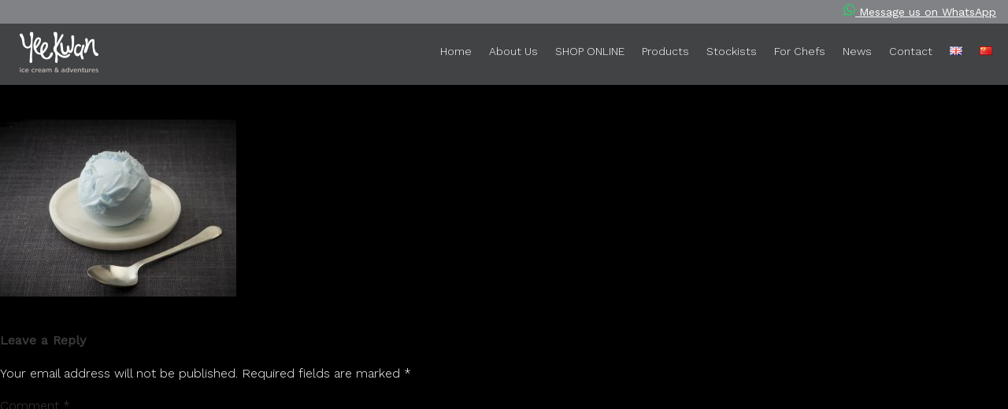

--- FILE ---
content_type: text/html; charset=UTF-8
request_url: https://yeekwan.com/about-us/blue-coconut-1/
body_size: 14869
content:
<!DOCTYPE html>
<html lang="en-GB">
<head>
<meta charset="UTF-8">
<meta name="viewport" content="width=device-width, initial-scale=1">
<link rel="profile" href="http://gmpg.org/xfn/11">
<script type="text/javascript" src="//cdnjs.cloudflare.com/ajax/libs/jquery/2.1.3/jquery.min.js"></script>
<script type="text/javascript" src="https://ajax.microsoft.com/ajax/jQuery/jquery-1.4.2.min.js"></script>
<script type="text/javascript" src="/wp-content/themes/yee-kwan-theme/js/animate.js"></script>
<script type="text/javascript" src="//cdnjs.cloudflare.com/ajax/libs/ScrollMagic/2.0.5/ScrollMagic.min.js"></script>

<script type="text/javascript" src="/wp-content/themes/yee-kwan-theme/js/velocity.min.js"></script>
<script type="text/javascript" src="/wp-content/themes/yee-kwan-theme/js/ScrollMagic.js"></script>
<script type="text/javascript" src="/wp-content/themes/yee-kwan-theme/js/animation.velocity.js"></script>
<script type="text/javascript" src="/wp-content/themes/yee-kwan-theme/js/debug.addIndicators.js"></script>

<script type="text/javascript" src="/wp-content/themes/yee-kwan-theme/js/TweenMax.min.js"></script>
<script type="text/javascript" src="/wp-content/themes/yee-kwan-theme/js/animation.gsap.js"></script>
<script type="text/javascript" src="/wp-content/themes/yee-kwan-theme/js/highlight.pack.js"></script>
<script type="text/javascript" src="/wp-content/themes/yee-kwan-theme/js/jquery.min.js"></script>
<script type="text/javascript" src="/wp-content/themes/yee-kwan-theme/js/modernizr.custom.min.js"></script>

<script src="/wp-content/themes/yee-kwan-theme/js/smooth-scroll.js"></script>

<script src="http://www.w3schools.com/lib/w3data.js"></script> 
	
<script id="mcjs">!function(c,h,i,m,p){m=c.createElement(h),p=c.getElementsByTagName(h)[0],m.async=1,m.src=i,p.parentNode.insertBefore(m,p)}(document,"script","https://chimpstatic.com/mcjs-connected/js/users/9c09bc0417f68806c845d91a5/b9aa1fa5ade0773b36a94b62c.js");</script>

<script>
  (function(i,s,o,g,r,a,m){i['GoogleAnalyticsObject']=r;i[r]=i[r]||function(){
  (i[r].q=i[r].q||[]).push(arguments)},i[r].l=1*new Date();a=s.createElement(o),
  m=s.getElementsByTagName(o)[0];a.async=1;a.src=g;m.parentNode.insertBefore(a,m)
  })(window,document,'script','https://www.google-analytics.com/analytics.js','ga');

  ga('create', 'UA-93779732-1', 'auto');
  ga('send', 'pageview');

</script>

<style>@import url('https://fonts.googleapis.com/css?family=Work+Sans:300,400');</style> 

<link rel="shortcut icon" href="/wp-content/uploads/2017/10/yeefavicon.ico" type="image/x-icon">
 
<meta name="google-site-verification" content="OzeGzcH9v2-BlgPan4pthI9j1VYWxJbZlPWayAF3y6o" />

<meta name='robots' content='index, follow, max-image-preview:large, max-snippet:-1, max-video-preview:-1' />
	<style>img:is([sizes="auto" i], [sizes^="auto," i]) { contain-intrinsic-size: 3000px 1500px }</style>
	
	<!-- This site is optimized with the Yoast SEO plugin v24.0 - https://yoast.com/wordpress/plugins/seo/ -->
	<title>Blue Coconut 1 - Yee Kwan Ice Cream</title>
	<link rel="canonical" href="https://yeekwan.com/about-us/blue-coconut-1/" />
	<meta property="og:locale" content="en_GB" />
	<meta property="og:type" content="article" />
	<meta property="og:title" content="Blue Coconut 1 - Yee Kwan Ice Cream" />
	<meta property="og:url" content="https://yeekwan.com/about-us/blue-coconut-1/" />
	<meta property="og:site_name" content="Yee Kwan Ice Cream" />
	<meta property="og:image" content="https://yeekwan.com/about-us/blue-coconut-1" />
	<meta property="og:image:width" content="1024" />
	<meta property="og:image:height" content="768" />
	<meta property="og:image:type" content="image/jpeg" />
	<meta name="twitter:card" content="summary_large_image" />
	<script type="application/ld+json" class="yoast-schema-graph">{"@context":"https://schema.org","@graph":[{"@type":"WebPage","@id":"https://yeekwan.com/about-us/blue-coconut-1/","url":"https://yeekwan.com/about-us/blue-coconut-1/","name":"Blue Coconut 1 - Yee Kwan Ice Cream","isPartOf":{"@id":"https://yeekwan.com/#website"},"primaryImageOfPage":{"@id":"https://yeekwan.com/about-us/blue-coconut-1/#primaryimage"},"image":{"@id":"https://yeekwan.com/about-us/blue-coconut-1/#primaryimage"},"thumbnailUrl":"https://yeekwan.com/wp-content/uploads/2020/01/Blue-Coconut-1.jpg","datePublished":"2020-01-31T16:33:48+00:00","dateModified":"2020-01-31T16:33:48+00:00","breadcrumb":{"@id":"https://yeekwan.com/about-us/blue-coconut-1/#breadcrumb"},"inLanguage":"en-GB","potentialAction":[{"@type":"ReadAction","target":["https://yeekwan.com/about-us/blue-coconut-1/"]}]},{"@type":"ImageObject","inLanguage":"en-GB","@id":"https://yeekwan.com/about-us/blue-coconut-1/#primaryimage","url":"https://yeekwan.com/wp-content/uploads/2020/01/Blue-Coconut-1.jpg","contentUrl":"https://yeekwan.com/wp-content/uploads/2020/01/Blue-Coconut-1.jpg","width":3600,"height":2700},{"@type":"BreadcrumbList","@id":"https://yeekwan.com/about-us/blue-coconut-1/#breadcrumb","itemListElement":[{"@type":"ListItem","position":1,"name":"Home","item":"https://yeekwan.com/"},{"@type":"ListItem","position":2,"name":"About Us","item":"https://yeekwan.com/about-us/"},{"@type":"ListItem","position":3,"name":"Blue Coconut 1"}]},{"@type":"WebSite","@id":"https://yeekwan.com/#website","url":"https://yeekwan.com/","name":"Yee Kwan Ice Cream","description":"Exciting and innovative ice cream flavours from around the world","potentialAction":[{"@type":"SearchAction","target":{"@type":"EntryPoint","urlTemplate":"https://yeekwan.com/?s={search_term_string}"},"query-input":{"@type":"PropertyValueSpecification","valueRequired":true,"valueName":"search_term_string"}}],"inLanguage":"en-GB"}]}</script>
	<!-- / Yoast SEO plugin. -->


<link rel="alternate" type="application/rss+xml" title="Yee Kwan Ice Cream &raquo; Feed" href="https://yeekwan.com/feed/" />
<link rel="alternate" type="application/rss+xml" title="Yee Kwan Ice Cream &raquo; Comments Feed" href="https://yeekwan.com/comments/feed/" />
<link rel="alternate" type="application/rss+xml" title="Yee Kwan Ice Cream &raquo; Blue Coconut 1 Comments Feed" href="https://yeekwan.com/about-us/blue-coconut-1/feed/" />
<script type="text/javascript">
/* <![CDATA[ */
window._wpemojiSettings = {"baseUrl":"https:\/\/s.w.org\/images\/core\/emoji\/15.0.3\/72x72\/","ext":".png","svgUrl":"https:\/\/s.w.org\/images\/core\/emoji\/15.0.3\/svg\/","svgExt":".svg","source":{"concatemoji":"https:\/\/yeekwan.com\/wp-includes\/js\/wp-emoji-release.min.js?ver=6.7.4"}};
/*! This file is auto-generated */
!function(i,n){var o,s,e;function c(e){try{var t={supportTests:e,timestamp:(new Date).valueOf()};sessionStorage.setItem(o,JSON.stringify(t))}catch(e){}}function p(e,t,n){e.clearRect(0,0,e.canvas.width,e.canvas.height),e.fillText(t,0,0);var t=new Uint32Array(e.getImageData(0,0,e.canvas.width,e.canvas.height).data),r=(e.clearRect(0,0,e.canvas.width,e.canvas.height),e.fillText(n,0,0),new Uint32Array(e.getImageData(0,0,e.canvas.width,e.canvas.height).data));return t.every(function(e,t){return e===r[t]})}function u(e,t,n){switch(t){case"flag":return n(e,"\ud83c\udff3\ufe0f\u200d\u26a7\ufe0f","\ud83c\udff3\ufe0f\u200b\u26a7\ufe0f")?!1:!n(e,"\ud83c\uddfa\ud83c\uddf3","\ud83c\uddfa\u200b\ud83c\uddf3")&&!n(e,"\ud83c\udff4\udb40\udc67\udb40\udc62\udb40\udc65\udb40\udc6e\udb40\udc67\udb40\udc7f","\ud83c\udff4\u200b\udb40\udc67\u200b\udb40\udc62\u200b\udb40\udc65\u200b\udb40\udc6e\u200b\udb40\udc67\u200b\udb40\udc7f");case"emoji":return!n(e,"\ud83d\udc26\u200d\u2b1b","\ud83d\udc26\u200b\u2b1b")}return!1}function f(e,t,n){var r="undefined"!=typeof WorkerGlobalScope&&self instanceof WorkerGlobalScope?new OffscreenCanvas(300,150):i.createElement("canvas"),a=r.getContext("2d",{willReadFrequently:!0}),o=(a.textBaseline="top",a.font="600 32px Arial",{});return e.forEach(function(e){o[e]=t(a,e,n)}),o}function t(e){var t=i.createElement("script");t.src=e,t.defer=!0,i.head.appendChild(t)}"undefined"!=typeof Promise&&(o="wpEmojiSettingsSupports",s=["flag","emoji"],n.supports={everything:!0,everythingExceptFlag:!0},e=new Promise(function(e){i.addEventListener("DOMContentLoaded",e,{once:!0})}),new Promise(function(t){var n=function(){try{var e=JSON.parse(sessionStorage.getItem(o));if("object"==typeof e&&"number"==typeof e.timestamp&&(new Date).valueOf()<e.timestamp+604800&&"object"==typeof e.supportTests)return e.supportTests}catch(e){}return null}();if(!n){if("undefined"!=typeof Worker&&"undefined"!=typeof OffscreenCanvas&&"undefined"!=typeof URL&&URL.createObjectURL&&"undefined"!=typeof Blob)try{var e="postMessage("+f.toString()+"("+[JSON.stringify(s),u.toString(),p.toString()].join(",")+"));",r=new Blob([e],{type:"text/javascript"}),a=new Worker(URL.createObjectURL(r),{name:"wpTestEmojiSupports"});return void(a.onmessage=function(e){c(n=e.data),a.terminate(),t(n)})}catch(e){}c(n=f(s,u,p))}t(n)}).then(function(e){for(var t in e)n.supports[t]=e[t],n.supports.everything=n.supports.everything&&n.supports[t],"flag"!==t&&(n.supports.everythingExceptFlag=n.supports.everythingExceptFlag&&n.supports[t]);n.supports.everythingExceptFlag=n.supports.everythingExceptFlag&&!n.supports.flag,n.DOMReady=!1,n.readyCallback=function(){n.DOMReady=!0}}).then(function(){return e}).then(function(){var e;n.supports.everything||(n.readyCallback(),(e=n.source||{}).concatemoji?t(e.concatemoji):e.wpemoji&&e.twemoji&&(t(e.twemoji),t(e.wpemoji)))}))}((window,document),window._wpemojiSettings);
/* ]]> */
</script>
<link rel='stylesheet' id='sgr-css' href='https://yeekwan.com/wp-content/plugins/simple-google-recaptcha/sgr.css?ver=1669651500' type='text/css' media='all' />
<style id='wp-emoji-styles-inline-css' type='text/css'>

	img.wp-smiley, img.emoji {
		display: inline !important;
		border: none !important;
		box-shadow: none !important;
		height: 1em !important;
		width: 1em !important;
		margin: 0 0.07em !important;
		vertical-align: -0.1em !important;
		background: none !important;
		padding: 0 !important;
	}
</style>
<link rel='stylesheet' id='wp-block-library-css' href='https://yeekwan.com/wp-includes/css/dist/block-library/style.min.css?ver=6.7.4' type='text/css' media='all' />
<style id='classic-theme-styles-inline-css' type='text/css'>
/*! This file is auto-generated */
.wp-block-button__link{color:#fff;background-color:#32373c;border-radius:9999px;box-shadow:none;text-decoration:none;padding:calc(.667em + 2px) calc(1.333em + 2px);font-size:1.125em}.wp-block-file__button{background:#32373c;color:#fff;text-decoration:none}
</style>
<style id='global-styles-inline-css' type='text/css'>
:root{--wp--preset--aspect-ratio--square: 1;--wp--preset--aspect-ratio--4-3: 4/3;--wp--preset--aspect-ratio--3-4: 3/4;--wp--preset--aspect-ratio--3-2: 3/2;--wp--preset--aspect-ratio--2-3: 2/3;--wp--preset--aspect-ratio--16-9: 16/9;--wp--preset--aspect-ratio--9-16: 9/16;--wp--preset--color--black: #000000;--wp--preset--color--cyan-bluish-gray: #abb8c3;--wp--preset--color--white: #ffffff;--wp--preset--color--pale-pink: #f78da7;--wp--preset--color--vivid-red: #cf2e2e;--wp--preset--color--luminous-vivid-orange: #ff6900;--wp--preset--color--luminous-vivid-amber: #fcb900;--wp--preset--color--light-green-cyan: #7bdcb5;--wp--preset--color--vivid-green-cyan: #00d084;--wp--preset--color--pale-cyan-blue: #8ed1fc;--wp--preset--color--vivid-cyan-blue: #0693e3;--wp--preset--color--vivid-purple: #9b51e0;--wp--preset--gradient--vivid-cyan-blue-to-vivid-purple: linear-gradient(135deg,rgba(6,147,227,1) 0%,rgb(155,81,224) 100%);--wp--preset--gradient--light-green-cyan-to-vivid-green-cyan: linear-gradient(135deg,rgb(122,220,180) 0%,rgb(0,208,130) 100%);--wp--preset--gradient--luminous-vivid-amber-to-luminous-vivid-orange: linear-gradient(135deg,rgba(252,185,0,1) 0%,rgba(255,105,0,1) 100%);--wp--preset--gradient--luminous-vivid-orange-to-vivid-red: linear-gradient(135deg,rgba(255,105,0,1) 0%,rgb(207,46,46) 100%);--wp--preset--gradient--very-light-gray-to-cyan-bluish-gray: linear-gradient(135deg,rgb(238,238,238) 0%,rgb(169,184,195) 100%);--wp--preset--gradient--cool-to-warm-spectrum: linear-gradient(135deg,rgb(74,234,220) 0%,rgb(151,120,209) 20%,rgb(207,42,186) 40%,rgb(238,44,130) 60%,rgb(251,105,98) 80%,rgb(254,248,76) 100%);--wp--preset--gradient--blush-light-purple: linear-gradient(135deg,rgb(255,206,236) 0%,rgb(152,150,240) 100%);--wp--preset--gradient--blush-bordeaux: linear-gradient(135deg,rgb(254,205,165) 0%,rgb(254,45,45) 50%,rgb(107,0,62) 100%);--wp--preset--gradient--luminous-dusk: linear-gradient(135deg,rgb(255,203,112) 0%,rgb(199,81,192) 50%,rgb(65,88,208) 100%);--wp--preset--gradient--pale-ocean: linear-gradient(135deg,rgb(255,245,203) 0%,rgb(182,227,212) 50%,rgb(51,167,181) 100%);--wp--preset--gradient--electric-grass: linear-gradient(135deg,rgb(202,248,128) 0%,rgb(113,206,126) 100%);--wp--preset--gradient--midnight: linear-gradient(135deg,rgb(2,3,129) 0%,rgb(40,116,252) 100%);--wp--preset--font-size--small: 13px;--wp--preset--font-size--medium: 20px;--wp--preset--font-size--large: 36px;--wp--preset--font-size--x-large: 42px;--wp--preset--font-family--inter: "Inter", sans-serif;--wp--preset--font-family--cardo: Cardo;--wp--preset--spacing--20: 0.44rem;--wp--preset--spacing--30: 0.67rem;--wp--preset--spacing--40: 1rem;--wp--preset--spacing--50: 1.5rem;--wp--preset--spacing--60: 2.25rem;--wp--preset--spacing--70: 3.38rem;--wp--preset--spacing--80: 5.06rem;--wp--preset--shadow--natural: 6px 6px 9px rgba(0, 0, 0, 0.2);--wp--preset--shadow--deep: 12px 12px 50px rgba(0, 0, 0, 0.4);--wp--preset--shadow--sharp: 6px 6px 0px rgba(0, 0, 0, 0.2);--wp--preset--shadow--outlined: 6px 6px 0px -3px rgba(255, 255, 255, 1), 6px 6px rgba(0, 0, 0, 1);--wp--preset--shadow--crisp: 6px 6px 0px rgba(0, 0, 0, 1);}:where(.is-layout-flex){gap: 0.5em;}:where(.is-layout-grid){gap: 0.5em;}body .is-layout-flex{display: flex;}.is-layout-flex{flex-wrap: wrap;align-items: center;}.is-layout-flex > :is(*, div){margin: 0;}body .is-layout-grid{display: grid;}.is-layout-grid > :is(*, div){margin: 0;}:where(.wp-block-columns.is-layout-flex){gap: 2em;}:where(.wp-block-columns.is-layout-grid){gap: 2em;}:where(.wp-block-post-template.is-layout-flex){gap: 1.25em;}:where(.wp-block-post-template.is-layout-grid){gap: 1.25em;}.has-black-color{color: var(--wp--preset--color--black) !important;}.has-cyan-bluish-gray-color{color: var(--wp--preset--color--cyan-bluish-gray) !important;}.has-white-color{color: var(--wp--preset--color--white) !important;}.has-pale-pink-color{color: var(--wp--preset--color--pale-pink) !important;}.has-vivid-red-color{color: var(--wp--preset--color--vivid-red) !important;}.has-luminous-vivid-orange-color{color: var(--wp--preset--color--luminous-vivid-orange) !important;}.has-luminous-vivid-amber-color{color: var(--wp--preset--color--luminous-vivid-amber) !important;}.has-light-green-cyan-color{color: var(--wp--preset--color--light-green-cyan) !important;}.has-vivid-green-cyan-color{color: var(--wp--preset--color--vivid-green-cyan) !important;}.has-pale-cyan-blue-color{color: var(--wp--preset--color--pale-cyan-blue) !important;}.has-vivid-cyan-blue-color{color: var(--wp--preset--color--vivid-cyan-blue) !important;}.has-vivid-purple-color{color: var(--wp--preset--color--vivid-purple) !important;}.has-black-background-color{background-color: var(--wp--preset--color--black) !important;}.has-cyan-bluish-gray-background-color{background-color: var(--wp--preset--color--cyan-bluish-gray) !important;}.has-white-background-color{background-color: var(--wp--preset--color--white) !important;}.has-pale-pink-background-color{background-color: var(--wp--preset--color--pale-pink) !important;}.has-vivid-red-background-color{background-color: var(--wp--preset--color--vivid-red) !important;}.has-luminous-vivid-orange-background-color{background-color: var(--wp--preset--color--luminous-vivid-orange) !important;}.has-luminous-vivid-amber-background-color{background-color: var(--wp--preset--color--luminous-vivid-amber) !important;}.has-light-green-cyan-background-color{background-color: var(--wp--preset--color--light-green-cyan) !important;}.has-vivid-green-cyan-background-color{background-color: var(--wp--preset--color--vivid-green-cyan) !important;}.has-pale-cyan-blue-background-color{background-color: var(--wp--preset--color--pale-cyan-blue) !important;}.has-vivid-cyan-blue-background-color{background-color: var(--wp--preset--color--vivid-cyan-blue) !important;}.has-vivid-purple-background-color{background-color: var(--wp--preset--color--vivid-purple) !important;}.has-black-border-color{border-color: var(--wp--preset--color--black) !important;}.has-cyan-bluish-gray-border-color{border-color: var(--wp--preset--color--cyan-bluish-gray) !important;}.has-white-border-color{border-color: var(--wp--preset--color--white) !important;}.has-pale-pink-border-color{border-color: var(--wp--preset--color--pale-pink) !important;}.has-vivid-red-border-color{border-color: var(--wp--preset--color--vivid-red) !important;}.has-luminous-vivid-orange-border-color{border-color: var(--wp--preset--color--luminous-vivid-orange) !important;}.has-luminous-vivid-amber-border-color{border-color: var(--wp--preset--color--luminous-vivid-amber) !important;}.has-light-green-cyan-border-color{border-color: var(--wp--preset--color--light-green-cyan) !important;}.has-vivid-green-cyan-border-color{border-color: var(--wp--preset--color--vivid-green-cyan) !important;}.has-pale-cyan-blue-border-color{border-color: var(--wp--preset--color--pale-cyan-blue) !important;}.has-vivid-cyan-blue-border-color{border-color: var(--wp--preset--color--vivid-cyan-blue) !important;}.has-vivid-purple-border-color{border-color: var(--wp--preset--color--vivid-purple) !important;}.has-vivid-cyan-blue-to-vivid-purple-gradient-background{background: var(--wp--preset--gradient--vivid-cyan-blue-to-vivid-purple) !important;}.has-light-green-cyan-to-vivid-green-cyan-gradient-background{background: var(--wp--preset--gradient--light-green-cyan-to-vivid-green-cyan) !important;}.has-luminous-vivid-amber-to-luminous-vivid-orange-gradient-background{background: var(--wp--preset--gradient--luminous-vivid-amber-to-luminous-vivid-orange) !important;}.has-luminous-vivid-orange-to-vivid-red-gradient-background{background: var(--wp--preset--gradient--luminous-vivid-orange-to-vivid-red) !important;}.has-very-light-gray-to-cyan-bluish-gray-gradient-background{background: var(--wp--preset--gradient--very-light-gray-to-cyan-bluish-gray) !important;}.has-cool-to-warm-spectrum-gradient-background{background: var(--wp--preset--gradient--cool-to-warm-spectrum) !important;}.has-blush-light-purple-gradient-background{background: var(--wp--preset--gradient--blush-light-purple) !important;}.has-blush-bordeaux-gradient-background{background: var(--wp--preset--gradient--blush-bordeaux) !important;}.has-luminous-dusk-gradient-background{background: var(--wp--preset--gradient--luminous-dusk) !important;}.has-pale-ocean-gradient-background{background: var(--wp--preset--gradient--pale-ocean) !important;}.has-electric-grass-gradient-background{background: var(--wp--preset--gradient--electric-grass) !important;}.has-midnight-gradient-background{background: var(--wp--preset--gradient--midnight) !important;}.has-small-font-size{font-size: var(--wp--preset--font-size--small) !important;}.has-medium-font-size{font-size: var(--wp--preset--font-size--medium) !important;}.has-large-font-size{font-size: var(--wp--preset--font-size--large) !important;}.has-x-large-font-size{font-size: var(--wp--preset--font-size--x-large) !important;}
:where(.wp-block-post-template.is-layout-flex){gap: 1.25em;}:where(.wp-block-post-template.is-layout-grid){gap: 1.25em;}
:where(.wp-block-columns.is-layout-flex){gap: 2em;}:where(.wp-block-columns.is-layout-grid){gap: 2em;}
:root :where(.wp-block-pullquote){font-size: 1.5em;line-height: 1.6;}
</style>
<link rel='stylesheet' id='apif-linearicons-css' href='https://yeekwan.com/wp-content/plugins/accesspress-instagram-feed-pro/css/linearicons.css?ver=6.7.4' type='text/css' media='all' />
<link rel='stylesheet' id='apsc-font-awesome-css' href='https://yeekwan.com/wp-content/plugins/accesspress-instagram-feed-pro/css/font-awesome.min.css?ver=3.0.8' type='text/css' media='all' />
<link rel='stylesheet' id='apif-frontend-css-css' href='https://yeekwan.com/wp-content/plugins/accesspress-instagram-feed-pro/css/frontend.css?ver=3.0.8' type='text/css' media='all' />
<link rel='stylesheet' id='animated-woostore-styles-css' href='https://yeekwan.com/wp-content/plugins/woo-shop-hover-effects/css/style.css?ver=6.7.4' type='text/css' media='all' />
<link rel='stylesheet' id='animate-css-css' href='https://yeekwan.com/wp-content/plugins/woo-shop-hover-effects/css/animate.min.css?ver=6.7.4' type='text/css' media='all' />
<link rel='stylesheet' id='woocommerce-layout-css' href='https://yeekwan.com/wp-content/plugins/woocommerce/assets/css/woocommerce-layout.css?ver=9.4.4' type='text/css' media='all' />
<link rel='stylesheet' id='woocommerce-smallscreen-css' href='https://yeekwan.com/wp-content/plugins/woocommerce/assets/css/woocommerce-smallscreen.css?ver=9.4.4' type='text/css' media='only screen and (max-width: 768px)' />
<link rel='stylesheet' id='woocommerce-general-css' href='https://yeekwan.com/wp-content/plugins/woocommerce/assets/css/woocommerce.css?ver=9.4.4' type='text/css' media='all' />
<style id='woocommerce-inline-inline-css' type='text/css'>
.woocommerce form .form-row .required { visibility: visible; }
</style>
<link rel='stylesheet' id='wmlp_lightbox_css-css' href='https://yeekwan.com/wp-content/plugins/wp-masonry-layout-pro/js/colorbox/colorbox.css?ver=6.7.4' type='text/css' media='all' />
<link rel='stylesheet' id='wmlp_client_style-css' href='https://yeekwan.com/wp-content/plugins/wp-masonry-layout-pro/css/wmlc_client.css?ver=6.7.4' type='text/css' media='all' />
<link rel='stylesheet' id='wmlp_icon_style-css' href='https://yeekwan.com/wp-content/plugins/wp-masonry-layout-pro/icons/style.css?ver=6.7.4' type='text/css' media='all' />
<link rel='stylesheet' id='yee-kwan-theme-style-css' href='https://yeekwan.com/wp-content/themes/yee-kwan-theme/style.css?ver=6.7.4' type='text/css' media='all' />
<script type="text/javascript" id="sgr-js-extra">
/* <![CDATA[ */
var sgr = {"sgr_site_key":"6LdX6qQZAAAAAAuwFV_ijhJqoWBbZoZ5_GY7rGNT"};
/* ]]> */
</script>
<script type="text/javascript" src="https://yeekwan.com/wp-content/plugins/simple-google-recaptcha/sgr.js?ver=1669651500" id="sgr-js"></script>
<script type="text/javascript" src="https://yeekwan.com/wp-includes/js/jquery/jquery.min.js?ver=3.7.1" id="jquery-core-js"></script>
<script type="text/javascript" src="https://yeekwan.com/wp-includes/js/jquery/jquery-migrate.min.js?ver=3.4.1" id="jquery-migrate-js"></script>
<script type="text/javascript" src="https://yeekwan.com/wp-content/plugins/accesspress-instagram-feed-pro/js/linearicons.js?ver=3.0.8" id="apif-lineariconjs-js"></script>
<script type="text/javascript" src="https://yeekwan.com/wp-content/plugins/wonderplugin-lightbox/engine/wonderpluginlightbox.js?ver=8.1C" id="wonderplugin-lightbox-script-js"></script>
<script type="text/javascript" id="animated-woostore-scripts-js-extra">
/* <![CDATA[ */
var options = {"delay":"300","title":"none","price":"none","thumb":"none","sale":"none","cart":"none"};
/* ]]> */
</script>
<script type="text/javascript" src="https://yeekwan.com/wp-content/plugins/woo-shop-hover-effects/js/script.js?ver=6.7.4" id="animated-woostore-scripts-js"></script>
<script type="text/javascript" src="https://yeekwan.com/wp-content/plugins/woocommerce/assets/js/jquery-blockui/jquery.blockUI.min.js?ver=2.7.0-wc.9.4.4" id="jquery-blockui-js" defer="defer" data-wp-strategy="defer"></script>
<script type="text/javascript" id="wc-add-to-cart-js-extra">
/* <![CDATA[ */
var wc_add_to_cart_params = {"ajax_url":"\/wp-admin\/admin-ajax.php","wc_ajax_url":"\/?wc-ajax=%%endpoint%%","i18n_view_cart":"View basket","cart_url":"https:\/\/yeekwan.com\/basket\/","is_cart":"","cart_redirect_after_add":"no"};
/* ]]> */
</script>
<script type="text/javascript" src="https://yeekwan.com/wp-content/plugins/woocommerce/assets/js/frontend/add-to-cart.min.js?ver=9.4.4" id="wc-add-to-cart-js" defer="defer" data-wp-strategy="defer"></script>
<script type="text/javascript" src="https://yeekwan.com/wp-content/plugins/woocommerce/assets/js/js-cookie/js.cookie.min.js?ver=2.1.4-wc.9.4.4" id="js-cookie-js" defer="defer" data-wp-strategy="defer"></script>
<script type="text/javascript" id="woocommerce-js-extra">
/* <![CDATA[ */
var woocommerce_params = {"ajax_url":"\/wp-admin\/admin-ajax.php","wc_ajax_url":"\/?wc-ajax=%%endpoint%%"};
/* ]]> */
</script>
<script type="text/javascript" src="https://yeekwan.com/wp-content/plugins/woocommerce/assets/js/frontend/woocommerce.min.js?ver=9.4.4" id="woocommerce-js" defer="defer" data-wp-strategy="defer"></script>
<script type="text/javascript" src="https://yeekwan.com/wp-content/plugins/wp-masonry-layout-pro/js/wmljs.js?ver=6.7.4" id="wmljs-js"></script>
<script type="text/javascript" src="https://yeekwan.com/wp-content/plugins/wp-masonry-layout-pro/js/jquery.infinitescroll.min.js?ver=6.7.4" id="wmlp_infinity_scroll-js"></script>
<script type="text/javascript" src="https://yeekwan.com/wp-content/plugins/wp-masonry-layout-pro/js/colorbox/jquery.colorbox-min.js?ver=6.7.4" id="wmlp_lightbox_js-js"></script>
<script type="text/javascript" src="https://yeekwan.com/wp-content/plugins/wp-masonry-layout-pro/js/jquery.lazyload.min.js?ver=6.7.4" id="wmlp_lazy_load_js-js"></script>
<link rel="https://api.w.org/" href="https://yeekwan.com/wp-json/" /><link rel="alternate" title="JSON" type="application/json" href="https://yeekwan.com/wp-json/wp/v2/media/2099" /><link rel="EditURI" type="application/rsd+xml" title="RSD" href="https://yeekwan.com/xmlrpc.php?rsd" />
<meta name="generator" content="WordPress 6.7.4" />
<meta name="generator" content="WooCommerce 9.4.4" />
<link rel='shortlink' href='https://yeekwan.com/?p=2099' />
<link rel="alternate" title="oEmbed (JSON)" type="application/json+oembed" href="https://yeekwan.com/wp-json/oembed/1.0/embed?url=https%3A%2F%2Fyeekwan.com%2Fabout-us%2Fblue-coconut-1%2F" />
<link rel="alternate" title="oEmbed (XML)" type="text/xml+oembed" href="https://yeekwan.com/wp-json/oembed/1.0/embed?url=https%3A%2F%2Fyeekwan.com%2Fabout-us%2Fblue-coconut-1%2F&#038;format=xml" />
	    	<style type="text/css">
				ul.products li {
    opacity: 0;
    position: relative;
    -webkit-animation: wcpfadeIn 900ms ease both;
    -webkit-animation-play-state: paused;
    -moz-animation: wcpfadeIn 900ms ease both;
    -moz-animation-play-state: paused;
    -o-animation: wcpfadeIn 900ms ease both;
    -o-animation-play-state: paused;
    animation: wcpfadeIn 900ms ease both;
    animation-play-state: paused;

    
    
    
    
    
    }	    	</style>
    		<noscript><style>.woocommerce-product-gallery{ opacity: 1 !important; }</style></noscript>
	
<!-- Meta Pixel Code -->
<script type='text/javascript'>
!function(f,b,e,v,n,t,s){if(f.fbq)return;n=f.fbq=function(){n.callMethod?
n.callMethod.apply(n,arguments):n.queue.push(arguments)};if(!f._fbq)f._fbq=n;
n.push=n;n.loaded=!0;n.version='2.0';n.queue=[];t=b.createElement(e);t.async=!0;
t.src=v;s=b.getElementsByTagName(e)[0];s.parentNode.insertBefore(t,s)}(window,
document,'script','https://connect.facebook.net/en_US/fbevents.js');
</script>
<!-- End Meta Pixel Code -->
<script type='text/javascript'>
  fbq('init', '215899872948026', {}, {
    "agent": "wordpress-6.7.4-3.0.8"
});
  </script><script type='text/javascript'>
  fbq('track', 'PageView', []);
  </script>
<!-- Meta Pixel Code -->
<noscript>
<img height="1" width="1" style="display:none" alt="fbpx"
src="https://www.facebook.com/tr?id=215899872948026&ev=PageView&noscript=1" />
</noscript>
<!-- End Meta Pixel Code -->
<style type="text/css" id="custom-background-css">
body.custom-background { background-color: #000000; }
</style>
	<style class='wp-fonts-local' type='text/css'>
@font-face{font-family:Inter;font-style:normal;font-weight:300 900;font-display:fallback;src:url('https://yeekwan.com/wp-content/plugins/woocommerce/assets/fonts/Inter-VariableFont_slnt,wght.woff2') format('woff2');font-stretch:normal;}
@font-face{font-family:Cardo;font-style:normal;font-weight:400;font-display:fallback;src:url('https://yeekwan.com/wp-content/plugins/woocommerce/assets/fonts/cardo_normal_400.woff2') format('woff2');}
</style>
</head>

<body class="attachment attachment-template-default attachmentid-2099 attachment-jpeg custom-background theme-yee-kwan-theme woocommerce-no-js group-blog">
	<div class="header-area full">
		<div class="main-page">
			<a class="skip-link screen-reader-text" href="#content">Skip to content</a>
		
			<header id="masthead" class="site-header inner" role="banner">
				<div class="above-header">
		
		
		<div class="socials">	
			
			<a href="https://wa.me/7971492671" target="_blank"><svg version="1.1" id="Layer_1" xmlns="http://www.w3.org/2000/svg" xmlns:xlink="http://www.w3.org/1999/xlink" x="0px" y="0px" viewbox="0 0 448 458" style="enable-background:new 0 0 448 458; width:15px; height:15px;" xml:space="preserve"><style type="text/css">.st0{fill:#25D366;}</style><path class="st0" d="M380.9,70.1C339,28.1,283.2,5,223.9,5c-122.4,0-222,99.6-222,222c0,39.1,10.2,77.3,29.6,111L0,453l117.7-30.9
	c32.4,17.7,68.9,27,106.1,27h0.1c122.3,0,224.1-99.6,224.1-222C448,167.8,422.8,112.1,380.9,70.1z M223.9,411.7
	c-33.2,0-65.7-8.9-94-25.7l-6.7-4l-69.8,18.3L72,332.2l-4.4-7c-18.5-29.4-28.2-63.3-28.2-98.2c0-101.7,82.8-184.5,184.6-184.5
	c49.3,0,95.6,19.2,130.4,54.1s56.2,81.2,56.1,130.5C410.5,328.9,325.6,411.7,223.9,411.7z M325.1,273.5c-5.5-2.8-32.8-16.2-37.9-18
	c-5.1-1.9-8.8-2.8-12.5,2.8c-3.7,5.6-14.3,18-17.6,21.8c-3.2,3.7-6.5,4.2-12,1.4c-32.6-16.3-54-29.1-75.5-66
	c-5.7-9.8,5.7-9.1,16.3-30.3c1.8-3.7,0.9-6.9-0.5-9.7s-12.5-30.1-17.1-41.2c-4.5-10.8-9.1-9.3-12.5-9.5c-3.2-0.2-6.9-0.2-10.6-0.2
	c-3.7,0-9.7,1.4-14.8,6.9c-5.1,5.6-19.4,19-19.4,46.3s19.9,53.7,22.6,57.4c2.8,3.7,39.1,59.7,94.8,83.8c35.2,15.2,49,16.5,66.6,13.9
	c10.7-1.6,32.8-13.4,37.4-26.4s4.6-24.1,3.2-26.4C334.3,277.6,330.6,276.2,325.1,273.5z"/>
</svg> <span>Message us on WhatsApp</span></a>		
			
			<!--<a href="#" target="_blank"><svg version="1.1" id="facebook" xmlns="http://www.w3.org/2000/svg" xmlns:xlink="http://www.w3.org/1999/xlink" x="0px" y="0px" viewBox="0 0 27 27" style="enable-background:new 0 0 27 27; width:27px; height:27px;" xml:space="preserve"><path d="M13.5,0.5c-7.2,0-13,5.8-13,13s5.8,13,13,13s13-5.8,13-13S20.7,0.5,13.5,0.5z M16.7,13.5h-2.1v7h-3.1v-7H10
	v-2.4h1.6V9.6c0-2,0.9-3.1,3.4-3.1H17v2.4h-1.3c-1,0-1,0.3-1,1l0,1.2H17L16.7,13.5z"/></svg></a>
			
			<a href="#" target="_blank"><svg version="1.1" id="instagram" xmlns="http://www.w3.org/2000/svg" xmlns:xlink="http://www.w3.org/1999/xlink" x="0px" y="0px"
	 viewBox="0 0 27 27" style="enable-background:new 0 0 27 27; width:27px; height:27px;" xml:space="preserve"><g><path class="st0" d="M19,9.4c-0.1-0.3-0.3-0.6-0.5-0.8C18.2,8.3,18,8.2,17.6,8c-0.2-0.1-0.6-0.2-1.3-0.2c-0.7,0-1,0-2.8,0
		c-0.2,0-0.4,0-0.6,0v0c-1.3,0-1.6,0-2.2,0C10,7.8,9.6,7.9,9.4,8C9,8.2,8.8,8.3,8.6,8.6S8.2,9,8,9.4C7.9,9.6,7.8,10,7.8,10.7
		c0,0.7,0,1,0,2.8c0,1.9,0,2.1,0,2.8c0,0.7,0.1,1.1,0.2,1.3c0.1,0.3,0.3,0.6,0.5,0.8S9,18.8,9.4,19c0.2,0.1,0.6,0.2,1.3,0.2
		c0.7,0,1,0,2.8,0c1.9,0,2.1,0,2.8,0c0.7,0,1.1-0.1,1.3-0.2c0.3-0.1,0.6-0.3,0.8-0.5c0.2-0.2,0.4-0.5,0.5-0.8
		c0.1-0.2,0.2-0.6,0.2-1.3c0-0.7,0-1,0-2.8c0-1.9,0-2.1,0-2.8C19.2,10,19.1,9.6,19,9.4z M13.5,17.1c-2,0-3.6-1.6-3.6-3.6
		c0-2,1.6-3.6,3.6-3.6s3.6,1.6,3.6,3.6C17.1,15.5,15.5,17.1,13.5,17.1z M17.2,10.6c-0.5,0-0.8-0.4-0.8-0.8c0-0.5,0.4-0.8,0.8-0.8v0
		c0.5,0,0.8,0.4,0.8,0.8C18.1,10.2,17.7,10.6,17.2,10.6z"/><path class="st0" d="M13.5,11.2c-1.3,0-2.3,1-2.3,2.3c0,1.3,1,2.3,2.3,2.3c1.3,0,2.3-1,2.3-2.3C15.8,12.2,14.8,11.2,13.5,11.2z"/><path class="st0" d="M13.5,0.5c-7.2,0-13,5.8-13,13s5.8,13,13,13s13-5.8,13-13S20.7,0.5,13.5,0.5z M20.5,16.4
		c0,0.7-0.2,1.3-0.3,1.7c-0.2,0.5-0.4,0.9-0.8,1.2c-0.4,0.4-0.8,0.6-1.2,0.8c-0.4,0.2-1,0.3-1.7,0.3c-0.7,0-1,0-2.9,0
		c-1.9,0-2.1,0-2.9,0c-0.7,0-1.3-0.2-1.7-0.3c-0.5-0.2-0.9-0.4-1.2-0.8c-0.4-0.4-0.6-0.8-0.8-1.2c-0.2-0.4-0.3-1-0.3-1.7
		c0-0.7,0-1,0-2.9s0-2.1,0-2.9c0-0.7,0.2-1.3,0.3-1.7C7,8.5,7.3,8.1,7.7,7.7C8.1,7.3,8.5,7,8.9,6.9c0.4-0.2,1-0.3,1.7-0.3
		c0.7,0,1,0,2.9,0c1.9,0,2.1,0,2.9,0c0.7,0,1.3,0.2,1.7,0.3c0.5,0.2,0.9,0.4,1.2,0.8c0.4,0.4,0.6,0.8,0.8,1.2c0.2,0.4,0.3,1,0.3,1.7
		c0,0.7,0,1,0,2.9S20.5,15.6,20.5,16.4z"/></g></svg></a>
			
			<a href="#" target="_blank"><svg version="1.1" id="linkedin" xmlns="http://www.w3.org/2000/svg" xmlns:xlink="http://www.w3.org/1999/xlink" x="0px" y="0px"
	 viewBox="0 0 27 27" style="enable-background:new 0 0 27 27; width:27px; height:27px;" xml:space="preserve"><path d="M13.5,0.5c-7.2,0-13,5.8-13,13s5.8,13,13,13s13-5.8,13-13S20.7,0.5,13.5,0.5z M9.7,20h-3v-8.8h3V20z M8.2,10
	L8.2,10c-1,0-1.7-0.7-1.7-1.5C6.5,7.7,7.2,7,8.2,7c1,0,1.7,0.7,1.7,1.5C9.9,9.4,9.2,10,8.2,10z M20.5,20h-3v-4.7c0-1.2-0.4-2-1.5-2
	c-0.8,0-1.3,0.5-1.5,1.1c-0.1,0.2-0.1,0.4-0.1,0.7V20h-3c0,0,0-7.9,0-8.8h3v1.2c0.4-0.6,1.1-1.4,2.7-1.4c2,0,3.5,1.3,3.5,3.9
	L20.5,20z"/></svg></a>	-->	
			
		</div>
		
	</div>
					
					
				<div class="site-branding">
					<a class="home-link" href="https://yeekwan.com/" title="Yee Kwan Ice Cream" rel="home">
        <!-- <h1 class="site-title">Yee Kwan Ice Cream</h1>
          <h2 class="site-description">Exciting and innovative ice cream flavours from around the world</h2> -->
<!--your logo line --><h1 class="site-title"><img src="/wp-content/uploads/2017/05/yee_kwan_ice_creamlogo.png" alt="Yee Kwan"></img></h1><!-- end of your logo line -->
          </a>
      </div><!--.site-branding-->
		
				<nav id="site-navigation" class="main-navigation" role="navigation">
					<button class="menu-toggle" aria-controls="primary-menu" aria-expanded="false">Menu</button>
					<div class="menu-main-container"><ul id="primary-menu" class="menu"><li id="menu-item-11" class="menu-item menu-item-type-post_type menu-item-object-page menu-item-home menu-item-11"><a href="https://yeekwan.com/">Home</a></li>
<li id="menu-item-12" class="menu-item menu-item-type-post_type menu-item-object-page menu-item-12"><a href="https://yeekwan.com/about-us/">About Us</a></li>
<li id="menu-item-2237" class="menu-item menu-item-type-custom menu-item-object-custom menu-item-2237"><a href="http://shop.yeekwan.com">SHOP ONLINE</a></li>
<li id="menu-item-1727" class="menu-item menu-item-type-custom menu-item-object-custom menu-item-has-children menu-item-1727"><a>Products</a>
<ul class="sub-menu">
	<li id="menu-item-1729" class="menu-item menu-item-type-post_type menu-item-object-page menu-item-1729"><a href="https://yeekwan.com/ice-cream/">Ice Cream</a></li>
	<li id="menu-item-1728" class="menu-item menu-item-type-post_type menu-item-object-page menu-item-1728"><a href="https://yeekwan.com/sorbets/">Sorbets</a></li>
	<li id="menu-item-1755" class="menu-item menu-item-type-post_type menu-item-object-page menu-item-1755"><a href="https://yeekwan.com/vegan-ice-cream/">Vegan</a></li>
	<li id="menu-item-2431" class="menu-item menu-item-type-post_type menu-item-object-page menu-item-2431"><a href="https://yeekwan.com/corporate-gifting/">Corporate Gifting</a></li>
</ul>
</li>
<li id="menu-item-29" class="menu-item menu-item-type-post_type menu-item-object-page menu-item-29"><a href="https://yeekwan.com/where-to-buy/">Stockists</a></li>
<li id="menu-item-2370" class="menu-item menu-item-type-post_type menu-item-object-page menu-item-2370"><a href="https://yeekwan.com/for-chefs/">For Chefs</a></li>
<li id="menu-item-1758" class="menu-item menu-item-type-custom menu-item-object-custom menu-item-has-children menu-item-1758"><a>News</a>
<ul class="sub-menu">
	<li id="menu-item-28" class="menu-item menu-item-type-post_type menu-item-object-page menu-item-28"><a href="https://yeekwan.com/blog/">Blog</a></li>
	<li id="menu-item-1771" class="menu-item menu-item-type-post_type menu-item-object-page menu-item-1771"><a href="https://yeekwan.com/press/">Press</a></li>
	<li id="menu-item-1849" class="menu-item menu-item-type-post_type menu-item-object-page menu-item-1849"><a href="https://yeekwan.com/social-responsibility/">Social Responsibility</a></li>
</ul>
</li>
<li id="menu-item-27" class="menu-item menu-item-type-post_type menu-item-object-page menu-item-27"><a href="https://yeekwan.com/contact/">Contact</a></li>
<li id="menu-item-1403-en" class="lang-item lang-item-7 lang-item-en lang-item-first current-lang menu-item menu-item-type-custom menu-item-object-custom menu-item-1403-en"><a href="https://yeekwan.com/about-us/blue-coconut-1/" hreflang="en-GB" lang="en-GB"><img src="[data-uri]" title="English" alt="English" /></a></li>
<li id="menu-item-1403-zh" class="lang-item lang-item-10 lang-item-zh no-translation menu-item menu-item-type-custom menu-item-object-custom menu-item-1403-zh"><a href="https://yeekwan.com/zh/" hreflang="zh-CN" lang="zh-CN"><img src="[data-uri]" title="中文 (中国)" alt="中文 (中国)" /></a></li>
</ul></div>				</nav><!-- #site-navigation -->
			</header><!-- #masthead -->
		</div>
	</div>


	

	<div class="main-content-area full">
		<div class="main-page">
			<div id="content" class="site-content inner">

	<div id="primarypage" class="content-area">
		<main id="main" class="site-main" role="main">

			
<article id="post-2099" class="post-2099 attachment type-attachment status-inherit hentry">
	<header class="entry-header">
		
	</header><!-- .entry-header -->

	<div class="entry-content">
		<p class="attachment"><a href='https://yeekwan.com/wp-content/uploads/2020/01/Blue-Coconut-1.jpg'><img fetchpriority="high" decoding="async" width="300" height="225" src="https://yeekwan.com/wp-content/uploads/2020/01/Blue-Coconut-1-300x225.jpg" class="attachment-medium size-medium" alt="" srcset="https://yeekwan.com/wp-content/uploads/2020/01/Blue-Coconut-1-300x225.jpg 300w, https://yeekwan.com/wp-content/uploads/2020/01/Blue-Coconut-1-768x576.jpg 768w, https://yeekwan.com/wp-content/uploads/2020/01/Blue-Coconut-1-1024x768.jpg 1024w" sizes="(max-width: 300px) 100vw, 300px" /></a></p>
	</div><!-- .entry-content -->

	</article><!-- #post-## -->

<div id="comments" class="comments-area">

		<div id="respond" class="comment-respond">
		<h3 id="reply-title" class="comment-reply-title">Leave a Reply <small><a rel="nofollow" id="cancel-comment-reply-link" href="/about-us/blue-coconut-1/#respond" style="display:none;">Cancel reply</a></small></h3><form action="https://yeekwan.com/wp-comments-post.php" method="post" id="commentform" class="comment-form" novalidate><p class="comment-notes"><span id="email-notes">Your email address will not be published.</span> <span class="required-field-message">Required fields are marked <span class="required">*</span></span></p><p class="comment-form-comment"><label for="comment">Comment <span class="required">*</span></label> <textarea id="comment" name="comment" cols="45" rows="8" maxlength="65525" required></textarea></p><p class="comment-form-author"><label for="author">Name <span class="required">*</span></label> <input id="author" name="author" type="text" value="" size="30" maxlength="245" autocomplete="name" required /></p>
<p class="comment-form-email"><label for="email">Email <span class="required">*</span></label> <input id="email" name="email" type="email" value="" size="30" maxlength="100" aria-describedby="email-notes" autocomplete="email" required /></p>
<p class="comment-form-url"><label for="url">Website</label> <input id="url" name="url" type="url" value="" size="30" maxlength="200" autocomplete="url" /></p>
<div class="sgr-main"></div><p class="form-submit"><input name="submit" type="submit" id="submit" class="submit" value="Post Comment" /> <input type='hidden' name='comment_post_ID' value='2099' id='comment_post_ID' />
<input type='hidden' name='comment_parent' id='comment_parent' value='0' />
</p></form>	</div><!-- #respond -->
	
</div><!-- #comments -->

		</main><!-- #main -->
	</div><!-- #primary -->

    
			</div><!-- #content -->
		</div>
	</div>


	<div class="footer-area full">
		<div class="main-page">
			<footer id="colophon" class="site-footer inner" role="contentinfo">
				<div class="site-info">
					<div class="footercolumns">
						<div class="footerfour"> <img src="/wp-content/uploads/2017/02/yee_kwan_logo.png" alt="Yee Kwan Logo" style="width:110px;height:45px;"></div>
						<div class="footerfourtwo">
							<a href="https://twitter.com/YeeKwanIceCream"><img src="/wp-content/uploads/2019/06/twitter-1.png" alt="Twitter" style="width:40px;height:40px;"></a> <a href="https://www.facebook.com/YeeKwanIceCream/"><img src="/wp-content/uploads/2019/06/facebook.png" alt="Facebook" style="width:40px;height:40px;"></a> <a href="https://www.instagram.com/yeekwan_icecream/"><img src="/wp-content/uploads/2019/06/instagram.png" alt="Instagram" style="width:40px;height:40px;"></a> <a href="https://www.tiktok.com/@yeekwanicecream"><img src="/wp-content/uploads/2024/12/yee_tiktok.png" alt="TikTok" style="width:40px;height:40px;"></a>
						</div>
						<div class="footerfour">
							<a class="footerlink" href="/join-our-team/">Join Our Team</a>
							<a class="footerlink" href="/cookies/">Cookies Policy</a>
							<a class="footerlink" href="/privacy-policy/">Privacy Policy</a>
						</div>
						<div class="footerfour">
							<a class="footercredit" href="https://www.madebysymbol.co.uk/">Website by Symbol</a>
							<p class="footersmall">Copyright 2024 Yee Kwan Ltd. All rights reserved. Registered in England no. 6895821
								Registered Office: Unit 2 Devonshire Business Park, 90 Wellington Street, Sheffield S1 4HX</p>
						</div>
					</div>
				</div><!-- .site-info -->
			</footer><!-- #colophon -->
		
		
			<div class="apif-close-btn" style='display:none'>
   <a href="javascript:void(0);"><span class="lnr lnr-cross"></span></a>
</div>
<div class="apif-popup-controls" style='display:none'>
    <div class="prev apif-previous-button"> <!-- <img src="https://yeekwan.com/wp-content/plugins/accesspress-instagram-feed-pro/images/prev.png"> -->
         <a href="javascript:void(0);">
         <span class="lnr lnr-arrow-left"></span>
          <!-- <i class="fa fa-angle-left fa-4x"> </i>  -->
          </a> 
     </div> 
     <div class="next apif-next-button">
          <a href="javascript:void(0);"> 
          <span class="lnr lnr-arrow-right"></span>
          <!-- <i class="fa fa-angle-right fa-4x"> </i>  -->
          </a>
     </div>
</div>
<div class="apif-popup-main-wrap">
<div class='apif-accesspress-popup-overlay' style='display:none'></div>
<div class='apif-accesspress-popup'>
  <div class="apif-feeds-poup-lists">
    <div class="apif-img-popup">
      <a class="apif-example-link" style="background-image: url(https://yeekwan.com/wp-content/plugins/accesspress-instagram-feed-pro/images/popup-image.png);"></a>
    </div> 
    <div class='apif-popup-pvid' style='display:none;'>
      <video controls="" autoplay="" name="media" width="320" height="320">
          <source src="#" type="video/mp4">
          Your browser does not support the video tag.
      </video>
    </div>
    <div class='apif-popup-carousel-type' style='display:none;'>
       <div class="apif-loader-carousel">
            <img src='https://yeekwan.com/wp-content/plugins/accesspress-instagram-feed-pro/images/loading.gif' />
      </div>
      <ul class="apif-popup-carousel-sidecar"></ul>
    </div>
    <div class="apif-fig-wrap">
        <div class="apif-popup-pimg">
            <img src="https://yeekwan.com/wp-content/plugins/accesspress-instagram-feed-pro/images/round-prof.png" alt='instagram default popup image round'>
        </div>
        <div class="apif-popup-name"> <a href="#" target='_blank'><h4> My name here </h4></a></div>
        <span class="apif-popup-camera-icon"><a href='#' target='_blank'><i class="fa fa-camera"></i></a> </span>
         <span class="apif-popup-follow-me"><a href='#' target='_blank'>Follow Me</a> </span>
        <div class="apif-popup-disc-text">
           <div class="apif-caption-text" id="apif-scroll-style-4" style="display: none;">
              <p> It is a long established fact that a reader will be distracted by the readable content of a page when lookin </p>
            </div>


        </div>
        <div class="ap-insta-popup-likecomment">
            <div class="apif-section-wrap">
              <span class="apif-like-popup"> <i class="fa fa-heart"></i> <span class='apif-popup-like-count'>502k</span></span> 
              <span class="apif-comment-popup"> <i class="fa fa-comment"></i> <span class='apif-popup-comment-count'>100k</span></span> 
              <span class='apif-popup-posted-ago'>3 month ago </span>
            </div>
            <div class="apif-share-wrapper">          
             <div class="apif-share-wrap">
                  <span>Share</span>
                  <div class="apifeeds-social-icon-wrap">
                    <a rel="nofollow" class="apif-fb-share" title="Share on Facebook" target="_blank" href="#">
                      <i class="fa fa-facebook" aria-hidden="true"></i>
                    </a>
                    <a rel="nofollow" class="apif-tweet-share"title="Tweet on Twitter" target="_blank" href="#">
                      <i class="fa fa-twitter" aria-hidden="true"></i>
                    </a>
                    <a rel="nofollow" class="apif-gplus-share" title="Share on Google Plus" target="_blank" href="#">
                      <i class="fa fa-google-plus" aria-hidden="true"></i>
                    </a>
                    <a class="apif-pinterest-share" href="javascript:void((function()%7Bvar%20e=document.createElement('script');e.setAttribute('type','text/javascript');e.setAttribute('charset','UTF-8');e.setAttribute('src','http://assets.pinterest.com/js/pinmarklet.js?r='+Math.random()*99999999);document.body.appendChild(e)%7D)());">
                      <i class="fa fa-pinterest" aria-hidden="true"></i>
                      </a>
                </div>
             </div>
          </div>
        </div>
        <div class="ap-insta-popup-comment-lists">
          <div class="apif-loader-comment" style="display: none;">
            <img src='https://yeekwan.com/wp-content/plugins/accesspress-instagram-feed-pro/images/loading.gif' />
          </div>
          <div class="apif-comment-lists-wrapper" style="display: none;"></div>
    
        </div>
    </div>
   </div>
   <div class="apif-appended-section"></div>
</div>
</div><div id="wonderpluginlightbox_options" data-skinsfoldername="skins/default/"  data-jsfolder="https://yeekwan.com/wp-content/plugins/wonderplugin-lightbox/engine/" data-autoslide="false" data-slideinterval="5000" data-showtimer="true" data-timerposition="bottom" data-timerheight="2" data-timercolor="#dc572e" data-timeropacity="1" data-navarrowspos="inside" data-closepos="outside" data-enteranimation="" data-exitanimation="" data-showplaybutton="false" data-alwaysshownavarrows="false" data-bordersize="8" data-showtitleprefix="false" data-responsive="true" data-fullscreenmode="false" data-fullscreentextoutside="true" data-closeonoverlay="true" data-videohidecontrols="false" data-titlestyle="bottom" data-imagepercentage="75" data-enabletouchswipe="true" data-autoplay="true" data-html5player="true" data-overlaybgcolor="#000" data-overlayopacity="0.8" data-defaultvideovolume="1" data-bgcolor="#FFF" data-borderradius="0" data-thumbwidth="96" data-thumbheight="72" data-thumbtopmargin="12" data-thumbbottommargin="12" data-barheight="64" data-showtitle="true" data-titleprefix="%NUM / %TOTAL" data-titlebottomcss="color:#333; font-size:14px; font-family:Armata,sans-serif,Arial; overflow:hidden; text-align:left;" data-showdescription="true" data-descriptionbottomcss="color:#333; font-size:12px; font-family:Arial,Helvetica,sans-serif; overflow:hidden; text-align:left; margin:4px 0px 0px; padding: 0px;" data-titleinsidecss="color:#fff; font-size:16px; font-family:Arial,Helvetica,sans-serif; overflow:hidden; text-align:left;" data-descriptioninsidecss="color:#fff; font-size:12px; font-family:Arial,Helvetica,sans-serif; overflow:hidden; text-align:left; margin:4px 0px 0px; padding: 0px;" data-titleoutsidecss="color:#fff; font-size:18px; font-family:Arial,Helvetica,sans-serif; overflow:hidden; text-align:center; margin: 8px;" data-descriptionoutsidecss="color:#fff; font-size:14px; font-family:Arial,Helvetica,sans-serif; overflow:hidden; text-align:center; margin:8px; padding: 0px;" data-customcss="" data-customjavascript="" data-videobgcolor="#000" data-html5videoposter="" data-responsivebarheight="false" data-smallscreenheight="415" data-barheightonsmallheight="64" data-notkeepratioonsmallheight="false" data-showsocial="false" data-socialposition="position:absolute;top:100%;right:0;" data-socialpositionsmallscreen="position:absolute;top:100%;right:0;left:0;" data-socialdirection="horizontal" data-socialbuttonsize="32" data-socialbuttonfontsize="18" data-socialrotateeffect="true" data-showfacebook="true" data-showtwitter="true" data-showpinterest="true" data-bordertopmargin="48" data-shownavigation="true" data-navbgcolor="rgba(0,0,0,0.2)" data-shownavcontrol="true" data-hidenavdefault="false" data-hidenavigationonmobile="false" data-hidenavigationonipad="false" style="display:none;"></div>    <!-- Meta Pixel Event Code -->
    <script type='text/javascript'>
        document.addEventListener( 'wpcf7mailsent', function( event ) {
        if( "fb_pxl_code" in event.detail.apiResponse){
          eval(event.detail.apiResponse.fb_pxl_code);
        }
      }, false );
    </script>
    <!-- End Meta Pixel Event Code -->
    <div id='fb-pxl-ajax-code'></div>	<script type='text/javascript'>
		(function () {
			var c = document.body.className;
			c = c.replace(/woocommerce-no-js/, 'woocommerce-js');
			document.body.className = c;
		})();
	</script>
	<link rel='stylesheet' id='videopopup-css' href='https://yeekwan.com/wp-content/plugins/vimeoyoutubepopup/code/css/videopopup.css?ver=20120208' type='text/css' media='all' />
<link rel='stylesheet' id='wc-blocks-style-css' href='https://yeekwan.com/wp-content/plugins/woocommerce/assets/client/blocks/wc-blocks.css?ver=wc-9.4.4' type='text/css' media='all' />
<link rel='stylesheet' id='post-grid-blocks-styles-css' href='https://yeekwan.com/wp-content/plugins/post-grid/assets/block-css/block-styles.css?ver=6.7.4' type='text/css' media='all' />
<link rel='stylesheet' id='post-grid-custom-fonts-css' href='https://yeekwan.com/wp-content/plugins/post-grid/assets/block-css/custom-fonts.css?ver=6.7.4' type='text/css' media='all' />
<script type="text/javascript" src="https://yeekwan.com/wp-includes/js/imagesloaded.min.js?ver=5.0.0" id="imagesloaded-js" defer="defer" data-wp-strategy="defer"></script>
<script type="text/javascript" src="https://yeekwan.com/wp-includes/js/masonry.min.js?ver=4.2.2" id="masonry-js" defer="defer" data-wp-strategy="defer"></script>
<script type="text/javascript" src="https://yeekwan.com/wp-content/themes/yee-kwan-theme/js/navigation.js?ver=20151215" id="yee-kwan-theme-navigation-js"></script>
<script type="text/javascript" src="https://yeekwan.com/wp-content/themes/yee-kwan-theme/js/skip-link-focus-fix.js?ver=20151215" id="yee-kwan-theme-skip-link-focus-fix-js"></script>
<script type="text/javascript" src="https://yeekwan.com/wp-includes/js/comment-reply.min.js?ver=6.7.4" id="comment-reply-js" async="async" data-wp-strategy="async"></script>
<script type="text/javascript" src="https://yeekwan.com/wp-content/plugins/woocommerce/assets/js/sourcebuster/sourcebuster.min.js?ver=9.4.4" id="sourcebuster-js-js"></script>
<script type="text/javascript" id="wc-order-attribution-js-extra">
/* <![CDATA[ */
var wc_order_attribution = {"params":{"lifetime":1.0e-5,"session":30,"base64":false,"ajaxurl":"https:\/\/yeekwan.com\/wp-admin\/admin-ajax.php","prefix":"wc_order_attribution_","allowTracking":true},"fields":{"source_type":"current.typ","referrer":"current_add.rf","utm_campaign":"current.cmp","utm_source":"current.src","utm_medium":"current.mdm","utm_content":"current.cnt","utm_id":"current.id","utm_term":"current.trm","utm_source_platform":"current.plt","utm_creative_format":"current.fmt","utm_marketing_tactic":"current.tct","session_entry":"current_add.ep","session_start_time":"current_add.fd","session_pages":"session.pgs","session_count":"udata.vst","user_agent":"udata.uag"}};
/* ]]> */
</script>
<script type="text/javascript" src="https://yeekwan.com/wp-content/plugins/woocommerce/assets/js/frontend/order-attribution.min.js?ver=9.4.4" id="wc-order-attribution-js"></script>
<script type="text/javascript" src="https://yeekwan.com/wp-content/plugins/vimeoyoutubepopup/code/js/videopopup.js?ver=6.7.4" id="videopopup-js"></script>
<script type="text/javascript" src="https://www.recaptcha.net/recaptcha/api.js?hl=en_GB&amp;onload=sgr_2&amp;render=explicit&amp;ver=1768655373" id="sgr_recaptcha-js"></script>
		</div>
	</div>

</body>
</html>


--- FILE ---
content_type: text/html; charset=UTF-8
request_url: https://yeekwan.com/about-us/blue-coconut-1/
body_size: 54290
content:
<!DOCTYPE html>
<html lang="en-GB">
<head>
<meta charset="UTF-8">
<meta name="viewport" content="width=device-width, initial-scale=1">
<link rel="profile" href="http://gmpg.org/xfn/11">
<script type="text/javascript" src="//cdnjs.cloudflare.com/ajax/libs/jquery/2.1.3/jquery.min.js"></script>
<script type="text/javascript" src="https://ajax.microsoft.com/ajax/jQuery/jquery-1.4.2.min.js"></script>
<script type="text/javascript" src="/wp-content/themes/yee-kwan-theme/js/animate.js"></script>
<script type="text/javascript" src="//cdnjs.cloudflare.com/ajax/libs/ScrollMagic/2.0.5/ScrollMagic.min.js"></script>

<script type="text/javascript" src="/wp-content/themes/yee-kwan-theme/js/velocity.min.js"></script>
<script type="text/javascript" src="/wp-content/themes/yee-kwan-theme/js/ScrollMagic.js"></script>
<script type="text/javascript" src="/wp-content/themes/yee-kwan-theme/js/animation.velocity.js"></script>
<script type="text/javascript" src="/wp-content/themes/yee-kwan-theme/js/debug.addIndicators.js"></script>

<script type="text/javascript" src="/wp-content/themes/yee-kwan-theme/js/TweenMax.min.js"></script>
<script type="text/javascript" src="/wp-content/themes/yee-kwan-theme/js/animation.gsap.js"></script>
<script type="text/javascript" src="/wp-content/themes/yee-kwan-theme/js/highlight.pack.js"></script>
<script type="text/javascript" src="/wp-content/themes/yee-kwan-theme/js/jquery.min.js"></script>
<script type="text/javascript" src="/wp-content/themes/yee-kwan-theme/js/modernizr.custom.min.js"></script>

<script src="/wp-content/themes/yee-kwan-theme/js/smooth-scroll.js"></script>

<script src="http://www.w3schools.com/lib/w3data.js"></script> 
	
<script id="mcjs">!function(c,h,i,m,p){m=c.createElement(h),p=c.getElementsByTagName(h)[0],m.async=1,m.src=i,p.parentNode.insertBefore(m,p)}(document,"script","https://chimpstatic.com/mcjs-connected/js/users/9c09bc0417f68806c845d91a5/b9aa1fa5ade0773b36a94b62c.js");</script>

<script>
  (function(i,s,o,g,r,a,m){i['GoogleAnalyticsObject']=r;i[r]=i[r]||function(){
  (i[r].q=i[r].q||[]).push(arguments)},i[r].l=1*new Date();a=s.createElement(o),
  m=s.getElementsByTagName(o)[0];a.async=1;a.src=g;m.parentNode.insertBefore(a,m)
  })(window,document,'script','https://www.google-analytics.com/analytics.js','ga');

  ga('create', 'UA-93779732-1', 'auto');
  ga('send', 'pageview');

</script>

<style>@import url('https://fonts.googleapis.com/css?family=Work+Sans:300,400');</style> 

<link rel="shortcut icon" href="/wp-content/uploads/2017/10/yeefavicon.ico" type="image/x-icon">
 
<meta name="google-site-verification" content="OzeGzcH9v2-BlgPan4pthI9j1VYWxJbZlPWayAF3y6o" />

<meta name='robots' content='index, follow, max-image-preview:large, max-snippet:-1, max-video-preview:-1' />
	<style>img:is([sizes="auto" i], [sizes^="auto," i]) { contain-intrinsic-size: 3000px 1500px }</style>
	
	<!-- This site is optimized with the Yoast SEO plugin v24.0 - https://yoast.com/wordpress/plugins/seo/ -->
	<title>Blue Coconut 1 - Yee Kwan Ice Cream</title>
	<link rel="canonical" href="https://yeekwan.com/about-us/blue-coconut-1/" />
	<meta property="og:locale" content="en_GB" />
	<meta property="og:type" content="article" />
	<meta property="og:title" content="Blue Coconut 1 - Yee Kwan Ice Cream" />
	<meta property="og:url" content="https://yeekwan.com/about-us/blue-coconut-1/" />
	<meta property="og:site_name" content="Yee Kwan Ice Cream" />
	<meta property="og:image" content="https://yeekwan.com/about-us/blue-coconut-1" />
	<meta property="og:image:width" content="1024" />
	<meta property="og:image:height" content="768" />
	<meta property="og:image:type" content="image/jpeg" />
	<meta name="twitter:card" content="summary_large_image" />
	<script type="application/ld+json" class="yoast-schema-graph">{"@context":"https://schema.org","@graph":[{"@type":"WebPage","@id":"https://yeekwan.com/about-us/blue-coconut-1/","url":"https://yeekwan.com/about-us/blue-coconut-1/","name":"Blue Coconut 1 - Yee Kwan Ice Cream","isPartOf":{"@id":"https://yeekwan.com/#website"},"primaryImageOfPage":{"@id":"https://yeekwan.com/about-us/blue-coconut-1/#primaryimage"},"image":{"@id":"https://yeekwan.com/about-us/blue-coconut-1/#primaryimage"},"thumbnailUrl":"https://yeekwan.com/wp-content/uploads/2020/01/Blue-Coconut-1.jpg","datePublished":"2020-01-31T16:33:48+00:00","dateModified":"2020-01-31T16:33:48+00:00","breadcrumb":{"@id":"https://yeekwan.com/about-us/blue-coconut-1/#breadcrumb"},"inLanguage":"en-GB","potentialAction":[{"@type":"ReadAction","target":["https://yeekwan.com/about-us/blue-coconut-1/"]}]},{"@type":"ImageObject","inLanguage":"en-GB","@id":"https://yeekwan.com/about-us/blue-coconut-1/#primaryimage","url":"https://yeekwan.com/wp-content/uploads/2020/01/Blue-Coconut-1.jpg","contentUrl":"https://yeekwan.com/wp-content/uploads/2020/01/Blue-Coconut-1.jpg","width":3600,"height":2700},{"@type":"BreadcrumbList","@id":"https://yeekwan.com/about-us/blue-coconut-1/#breadcrumb","itemListElement":[{"@type":"ListItem","position":1,"name":"Home","item":"https://yeekwan.com/"},{"@type":"ListItem","position":2,"name":"About Us","item":"https://yeekwan.com/about-us/"},{"@type":"ListItem","position":3,"name":"Blue Coconut 1"}]},{"@type":"WebSite","@id":"https://yeekwan.com/#website","url":"https://yeekwan.com/","name":"Yee Kwan Ice Cream","description":"Exciting and innovative ice cream flavours from around the world","potentialAction":[{"@type":"SearchAction","target":{"@type":"EntryPoint","urlTemplate":"https://yeekwan.com/?s={search_term_string}"},"query-input":{"@type":"PropertyValueSpecification","valueRequired":true,"valueName":"search_term_string"}}],"inLanguage":"en-GB"}]}</script>
	<!-- / Yoast SEO plugin. -->


<link rel="alternate" type="application/rss+xml" title="Yee Kwan Ice Cream &raquo; Feed" href="https://yeekwan.com/feed/" />
<link rel="alternate" type="application/rss+xml" title="Yee Kwan Ice Cream &raquo; Comments Feed" href="https://yeekwan.com/comments/feed/" />
<link rel="alternate" type="application/rss+xml" title="Yee Kwan Ice Cream &raquo; Blue Coconut 1 Comments Feed" href="https://yeekwan.com/about-us/blue-coconut-1/feed/" />
<script type="text/javascript">
/* <![CDATA[ */
window._wpemojiSettings = {"baseUrl":"https:\/\/s.w.org\/images\/core\/emoji\/15.0.3\/72x72\/","ext":".png","svgUrl":"https:\/\/s.w.org\/images\/core\/emoji\/15.0.3\/svg\/","svgExt":".svg","source":{"concatemoji":"https:\/\/yeekwan.com\/wp-includes\/js\/wp-emoji-release.min.js?ver=6.7.4"}};
/*! This file is auto-generated */
!function(i,n){var o,s,e;function c(e){try{var t={supportTests:e,timestamp:(new Date).valueOf()};sessionStorage.setItem(o,JSON.stringify(t))}catch(e){}}function p(e,t,n){e.clearRect(0,0,e.canvas.width,e.canvas.height),e.fillText(t,0,0);var t=new Uint32Array(e.getImageData(0,0,e.canvas.width,e.canvas.height).data),r=(e.clearRect(0,0,e.canvas.width,e.canvas.height),e.fillText(n,0,0),new Uint32Array(e.getImageData(0,0,e.canvas.width,e.canvas.height).data));return t.every(function(e,t){return e===r[t]})}function u(e,t,n){switch(t){case"flag":return n(e,"\ud83c\udff3\ufe0f\u200d\u26a7\ufe0f","\ud83c\udff3\ufe0f\u200b\u26a7\ufe0f")?!1:!n(e,"\ud83c\uddfa\ud83c\uddf3","\ud83c\uddfa\u200b\ud83c\uddf3")&&!n(e,"\ud83c\udff4\udb40\udc67\udb40\udc62\udb40\udc65\udb40\udc6e\udb40\udc67\udb40\udc7f","\ud83c\udff4\u200b\udb40\udc67\u200b\udb40\udc62\u200b\udb40\udc65\u200b\udb40\udc6e\u200b\udb40\udc67\u200b\udb40\udc7f");case"emoji":return!n(e,"\ud83d\udc26\u200d\u2b1b","\ud83d\udc26\u200b\u2b1b")}return!1}function f(e,t,n){var r="undefined"!=typeof WorkerGlobalScope&&self instanceof WorkerGlobalScope?new OffscreenCanvas(300,150):i.createElement("canvas"),a=r.getContext("2d",{willReadFrequently:!0}),o=(a.textBaseline="top",a.font="600 32px Arial",{});return e.forEach(function(e){o[e]=t(a,e,n)}),o}function t(e){var t=i.createElement("script");t.src=e,t.defer=!0,i.head.appendChild(t)}"undefined"!=typeof Promise&&(o="wpEmojiSettingsSupports",s=["flag","emoji"],n.supports={everything:!0,everythingExceptFlag:!0},e=new Promise(function(e){i.addEventListener("DOMContentLoaded",e,{once:!0})}),new Promise(function(t){var n=function(){try{var e=JSON.parse(sessionStorage.getItem(o));if("object"==typeof e&&"number"==typeof e.timestamp&&(new Date).valueOf()<e.timestamp+604800&&"object"==typeof e.supportTests)return e.supportTests}catch(e){}return null}();if(!n){if("undefined"!=typeof Worker&&"undefined"!=typeof OffscreenCanvas&&"undefined"!=typeof URL&&URL.createObjectURL&&"undefined"!=typeof Blob)try{var e="postMessage("+f.toString()+"("+[JSON.stringify(s),u.toString(),p.toString()].join(",")+"));",r=new Blob([e],{type:"text/javascript"}),a=new Worker(URL.createObjectURL(r),{name:"wpTestEmojiSupports"});return void(a.onmessage=function(e){c(n=e.data),a.terminate(),t(n)})}catch(e){}c(n=f(s,u,p))}t(n)}).then(function(e){for(var t in e)n.supports[t]=e[t],n.supports.everything=n.supports.everything&&n.supports[t],"flag"!==t&&(n.supports.everythingExceptFlag=n.supports.everythingExceptFlag&&n.supports[t]);n.supports.everythingExceptFlag=n.supports.everythingExceptFlag&&!n.supports.flag,n.DOMReady=!1,n.readyCallback=function(){n.DOMReady=!0}}).then(function(){return e}).then(function(){var e;n.supports.everything||(n.readyCallback(),(e=n.source||{}).concatemoji?t(e.concatemoji):e.wpemoji&&e.twemoji&&(t(e.twemoji),t(e.wpemoji)))}))}((window,document),window._wpemojiSettings);
/* ]]> */
</script>
<link rel='stylesheet' id='sgr-css' href='https://yeekwan.com/wp-content/plugins/simple-google-recaptcha/sgr.css?ver=1669651500' type='text/css' media='all' />
<style id='wp-emoji-styles-inline-css' type='text/css'>

	img.wp-smiley, img.emoji {
		display: inline !important;
		border: none !important;
		box-shadow: none !important;
		height: 1em !important;
		width: 1em !important;
		margin: 0 0.07em !important;
		vertical-align: -0.1em !important;
		background: none !important;
		padding: 0 !important;
	}
</style>
<link rel='stylesheet' id='wp-block-library-css' href='https://yeekwan.com/wp-includes/css/dist/block-library/style.min.css?ver=6.7.4' type='text/css' media='all' />
<style id='classic-theme-styles-inline-css' type='text/css'>
/*! This file is auto-generated */
.wp-block-button__link{color:#fff;background-color:#32373c;border-radius:9999px;box-shadow:none;text-decoration:none;padding:calc(.667em + 2px) calc(1.333em + 2px);font-size:1.125em}.wp-block-file__button{background:#32373c;color:#fff;text-decoration:none}
</style>
<style id='global-styles-inline-css' type='text/css'>
:root{--wp--preset--aspect-ratio--square: 1;--wp--preset--aspect-ratio--4-3: 4/3;--wp--preset--aspect-ratio--3-4: 3/4;--wp--preset--aspect-ratio--3-2: 3/2;--wp--preset--aspect-ratio--2-3: 2/3;--wp--preset--aspect-ratio--16-9: 16/9;--wp--preset--aspect-ratio--9-16: 9/16;--wp--preset--color--black: #000000;--wp--preset--color--cyan-bluish-gray: #abb8c3;--wp--preset--color--white: #ffffff;--wp--preset--color--pale-pink: #f78da7;--wp--preset--color--vivid-red: #cf2e2e;--wp--preset--color--luminous-vivid-orange: #ff6900;--wp--preset--color--luminous-vivid-amber: #fcb900;--wp--preset--color--light-green-cyan: #7bdcb5;--wp--preset--color--vivid-green-cyan: #00d084;--wp--preset--color--pale-cyan-blue: #8ed1fc;--wp--preset--color--vivid-cyan-blue: #0693e3;--wp--preset--color--vivid-purple: #9b51e0;--wp--preset--gradient--vivid-cyan-blue-to-vivid-purple: linear-gradient(135deg,rgba(6,147,227,1) 0%,rgb(155,81,224) 100%);--wp--preset--gradient--light-green-cyan-to-vivid-green-cyan: linear-gradient(135deg,rgb(122,220,180) 0%,rgb(0,208,130) 100%);--wp--preset--gradient--luminous-vivid-amber-to-luminous-vivid-orange: linear-gradient(135deg,rgba(252,185,0,1) 0%,rgba(255,105,0,1) 100%);--wp--preset--gradient--luminous-vivid-orange-to-vivid-red: linear-gradient(135deg,rgba(255,105,0,1) 0%,rgb(207,46,46) 100%);--wp--preset--gradient--very-light-gray-to-cyan-bluish-gray: linear-gradient(135deg,rgb(238,238,238) 0%,rgb(169,184,195) 100%);--wp--preset--gradient--cool-to-warm-spectrum: linear-gradient(135deg,rgb(74,234,220) 0%,rgb(151,120,209) 20%,rgb(207,42,186) 40%,rgb(238,44,130) 60%,rgb(251,105,98) 80%,rgb(254,248,76) 100%);--wp--preset--gradient--blush-light-purple: linear-gradient(135deg,rgb(255,206,236) 0%,rgb(152,150,240) 100%);--wp--preset--gradient--blush-bordeaux: linear-gradient(135deg,rgb(254,205,165) 0%,rgb(254,45,45) 50%,rgb(107,0,62) 100%);--wp--preset--gradient--luminous-dusk: linear-gradient(135deg,rgb(255,203,112) 0%,rgb(199,81,192) 50%,rgb(65,88,208) 100%);--wp--preset--gradient--pale-ocean: linear-gradient(135deg,rgb(255,245,203) 0%,rgb(182,227,212) 50%,rgb(51,167,181) 100%);--wp--preset--gradient--electric-grass: linear-gradient(135deg,rgb(202,248,128) 0%,rgb(113,206,126) 100%);--wp--preset--gradient--midnight: linear-gradient(135deg,rgb(2,3,129) 0%,rgb(40,116,252) 100%);--wp--preset--font-size--small: 13px;--wp--preset--font-size--medium: 20px;--wp--preset--font-size--large: 36px;--wp--preset--font-size--x-large: 42px;--wp--preset--font-family--inter: "Inter", sans-serif;--wp--preset--font-family--cardo: Cardo;--wp--preset--spacing--20: 0.44rem;--wp--preset--spacing--30: 0.67rem;--wp--preset--spacing--40: 1rem;--wp--preset--spacing--50: 1.5rem;--wp--preset--spacing--60: 2.25rem;--wp--preset--spacing--70: 3.38rem;--wp--preset--spacing--80: 5.06rem;--wp--preset--shadow--natural: 6px 6px 9px rgba(0, 0, 0, 0.2);--wp--preset--shadow--deep: 12px 12px 50px rgba(0, 0, 0, 0.4);--wp--preset--shadow--sharp: 6px 6px 0px rgba(0, 0, 0, 0.2);--wp--preset--shadow--outlined: 6px 6px 0px -3px rgba(255, 255, 255, 1), 6px 6px rgba(0, 0, 0, 1);--wp--preset--shadow--crisp: 6px 6px 0px rgba(0, 0, 0, 1);}:where(.is-layout-flex){gap: 0.5em;}:where(.is-layout-grid){gap: 0.5em;}body .is-layout-flex{display: flex;}.is-layout-flex{flex-wrap: wrap;align-items: center;}.is-layout-flex > :is(*, div){margin: 0;}body .is-layout-grid{display: grid;}.is-layout-grid > :is(*, div){margin: 0;}:where(.wp-block-columns.is-layout-flex){gap: 2em;}:where(.wp-block-columns.is-layout-grid){gap: 2em;}:where(.wp-block-post-template.is-layout-flex){gap: 1.25em;}:where(.wp-block-post-template.is-layout-grid){gap: 1.25em;}.has-black-color{color: var(--wp--preset--color--black) !important;}.has-cyan-bluish-gray-color{color: var(--wp--preset--color--cyan-bluish-gray) !important;}.has-white-color{color: var(--wp--preset--color--white) !important;}.has-pale-pink-color{color: var(--wp--preset--color--pale-pink) !important;}.has-vivid-red-color{color: var(--wp--preset--color--vivid-red) !important;}.has-luminous-vivid-orange-color{color: var(--wp--preset--color--luminous-vivid-orange) !important;}.has-luminous-vivid-amber-color{color: var(--wp--preset--color--luminous-vivid-amber) !important;}.has-light-green-cyan-color{color: var(--wp--preset--color--light-green-cyan) !important;}.has-vivid-green-cyan-color{color: var(--wp--preset--color--vivid-green-cyan) !important;}.has-pale-cyan-blue-color{color: var(--wp--preset--color--pale-cyan-blue) !important;}.has-vivid-cyan-blue-color{color: var(--wp--preset--color--vivid-cyan-blue) !important;}.has-vivid-purple-color{color: var(--wp--preset--color--vivid-purple) !important;}.has-black-background-color{background-color: var(--wp--preset--color--black) !important;}.has-cyan-bluish-gray-background-color{background-color: var(--wp--preset--color--cyan-bluish-gray) !important;}.has-white-background-color{background-color: var(--wp--preset--color--white) !important;}.has-pale-pink-background-color{background-color: var(--wp--preset--color--pale-pink) !important;}.has-vivid-red-background-color{background-color: var(--wp--preset--color--vivid-red) !important;}.has-luminous-vivid-orange-background-color{background-color: var(--wp--preset--color--luminous-vivid-orange) !important;}.has-luminous-vivid-amber-background-color{background-color: var(--wp--preset--color--luminous-vivid-amber) !important;}.has-light-green-cyan-background-color{background-color: var(--wp--preset--color--light-green-cyan) !important;}.has-vivid-green-cyan-background-color{background-color: var(--wp--preset--color--vivid-green-cyan) !important;}.has-pale-cyan-blue-background-color{background-color: var(--wp--preset--color--pale-cyan-blue) !important;}.has-vivid-cyan-blue-background-color{background-color: var(--wp--preset--color--vivid-cyan-blue) !important;}.has-vivid-purple-background-color{background-color: var(--wp--preset--color--vivid-purple) !important;}.has-black-border-color{border-color: var(--wp--preset--color--black) !important;}.has-cyan-bluish-gray-border-color{border-color: var(--wp--preset--color--cyan-bluish-gray) !important;}.has-white-border-color{border-color: var(--wp--preset--color--white) !important;}.has-pale-pink-border-color{border-color: var(--wp--preset--color--pale-pink) !important;}.has-vivid-red-border-color{border-color: var(--wp--preset--color--vivid-red) !important;}.has-luminous-vivid-orange-border-color{border-color: var(--wp--preset--color--luminous-vivid-orange) !important;}.has-luminous-vivid-amber-border-color{border-color: var(--wp--preset--color--luminous-vivid-amber) !important;}.has-light-green-cyan-border-color{border-color: var(--wp--preset--color--light-green-cyan) !important;}.has-vivid-green-cyan-border-color{border-color: var(--wp--preset--color--vivid-green-cyan) !important;}.has-pale-cyan-blue-border-color{border-color: var(--wp--preset--color--pale-cyan-blue) !important;}.has-vivid-cyan-blue-border-color{border-color: var(--wp--preset--color--vivid-cyan-blue) !important;}.has-vivid-purple-border-color{border-color: var(--wp--preset--color--vivid-purple) !important;}.has-vivid-cyan-blue-to-vivid-purple-gradient-background{background: var(--wp--preset--gradient--vivid-cyan-blue-to-vivid-purple) !important;}.has-light-green-cyan-to-vivid-green-cyan-gradient-background{background: var(--wp--preset--gradient--light-green-cyan-to-vivid-green-cyan) !important;}.has-luminous-vivid-amber-to-luminous-vivid-orange-gradient-background{background: var(--wp--preset--gradient--luminous-vivid-amber-to-luminous-vivid-orange) !important;}.has-luminous-vivid-orange-to-vivid-red-gradient-background{background: var(--wp--preset--gradient--luminous-vivid-orange-to-vivid-red) !important;}.has-very-light-gray-to-cyan-bluish-gray-gradient-background{background: var(--wp--preset--gradient--very-light-gray-to-cyan-bluish-gray) !important;}.has-cool-to-warm-spectrum-gradient-background{background: var(--wp--preset--gradient--cool-to-warm-spectrum) !important;}.has-blush-light-purple-gradient-background{background: var(--wp--preset--gradient--blush-light-purple) !important;}.has-blush-bordeaux-gradient-background{background: var(--wp--preset--gradient--blush-bordeaux) !important;}.has-luminous-dusk-gradient-background{background: var(--wp--preset--gradient--luminous-dusk) !important;}.has-pale-ocean-gradient-background{background: var(--wp--preset--gradient--pale-ocean) !important;}.has-electric-grass-gradient-background{background: var(--wp--preset--gradient--electric-grass) !important;}.has-midnight-gradient-background{background: var(--wp--preset--gradient--midnight) !important;}.has-small-font-size{font-size: var(--wp--preset--font-size--small) !important;}.has-medium-font-size{font-size: var(--wp--preset--font-size--medium) !important;}.has-large-font-size{font-size: var(--wp--preset--font-size--large) !important;}.has-x-large-font-size{font-size: var(--wp--preset--font-size--x-large) !important;}
:where(.wp-block-post-template.is-layout-flex){gap: 1.25em;}:where(.wp-block-post-template.is-layout-grid){gap: 1.25em;}
:where(.wp-block-columns.is-layout-flex){gap: 2em;}:where(.wp-block-columns.is-layout-grid){gap: 2em;}
:root :where(.wp-block-pullquote){font-size: 1.5em;line-height: 1.6;}
</style>
<link rel='stylesheet' id='apif-linearicons-css' href='https://yeekwan.com/wp-content/plugins/accesspress-instagram-feed-pro/css/linearicons.css?ver=6.7.4' type='text/css' media='all' />
<link rel='stylesheet' id='apsc-font-awesome-css' href='https://yeekwan.com/wp-content/plugins/accesspress-instagram-feed-pro/css/font-awesome.min.css?ver=3.0.8' type='text/css' media='all' />
<link rel='stylesheet' id='apif-frontend-css-css' href='https://yeekwan.com/wp-content/plugins/accesspress-instagram-feed-pro/css/frontend.css?ver=3.0.8' type='text/css' media='all' />
<link rel='stylesheet' id='animated-woostore-styles-css' href='https://yeekwan.com/wp-content/plugins/woo-shop-hover-effects/css/style.css?ver=6.7.4' type='text/css' media='all' />
<link rel='stylesheet' id='animate-css-css' href='https://yeekwan.com/wp-content/plugins/woo-shop-hover-effects/css/animate.min.css?ver=6.7.4' type='text/css' media='all' />
<link rel='stylesheet' id='woocommerce-layout-css' href='https://yeekwan.com/wp-content/plugins/woocommerce/assets/css/woocommerce-layout.css?ver=9.4.4' type='text/css' media='all' />
<link rel='stylesheet' id='woocommerce-smallscreen-css' href='https://yeekwan.com/wp-content/plugins/woocommerce/assets/css/woocommerce-smallscreen.css?ver=9.4.4' type='text/css' media='only screen and (max-width: 768px)' />
<link rel='stylesheet' id='woocommerce-general-css' href='https://yeekwan.com/wp-content/plugins/woocommerce/assets/css/woocommerce.css?ver=9.4.4' type='text/css' media='all' />
<style id='woocommerce-inline-inline-css' type='text/css'>
.woocommerce form .form-row .required { visibility: visible; }
</style>
<link rel='stylesheet' id='wmlp_lightbox_css-css' href='https://yeekwan.com/wp-content/plugins/wp-masonry-layout-pro/js/colorbox/colorbox.css?ver=6.7.4' type='text/css' media='all' />
<link rel='stylesheet' id='wmlp_client_style-css' href='https://yeekwan.com/wp-content/plugins/wp-masonry-layout-pro/css/wmlc_client.css?ver=6.7.4' type='text/css' media='all' />
<link rel='stylesheet' id='wmlp_icon_style-css' href='https://yeekwan.com/wp-content/plugins/wp-masonry-layout-pro/icons/style.css?ver=6.7.4' type='text/css' media='all' />
<link rel='stylesheet' id='yee-kwan-theme-style-css' href='https://yeekwan.com/wp-content/themes/yee-kwan-theme/style.css?ver=6.7.4' type='text/css' media='all' />
<script type="text/javascript" id="sgr-js-extra">
/* <![CDATA[ */
var sgr = {"sgr_site_key":"6LdX6qQZAAAAAAuwFV_ijhJqoWBbZoZ5_GY7rGNT"};
/* ]]> */
</script>
<script type="text/javascript" src="https://yeekwan.com/wp-content/plugins/simple-google-recaptcha/sgr.js?ver=1669651500" id="sgr-js"></script>
<script type="text/javascript" src="https://yeekwan.com/wp-includes/js/jquery/jquery.min.js?ver=3.7.1" id="jquery-core-js"></script>
<script type="text/javascript" src="https://yeekwan.com/wp-includes/js/jquery/jquery-migrate.min.js?ver=3.4.1" id="jquery-migrate-js"></script>
<script type="text/javascript" src="https://yeekwan.com/wp-content/plugins/accesspress-instagram-feed-pro/js/linearicons.js?ver=3.0.8" id="apif-lineariconjs-js"></script>
<script type="text/javascript" src="https://yeekwan.com/wp-content/plugins/wonderplugin-lightbox/engine/wonderpluginlightbox.js?ver=8.1C" id="wonderplugin-lightbox-script-js"></script>
<script type="text/javascript" id="animated-woostore-scripts-js-extra">
/* <![CDATA[ */
var options = {"delay":"300","title":"none","price":"none","thumb":"none","sale":"none","cart":"none"};
/* ]]> */
</script>
<script type="text/javascript" src="https://yeekwan.com/wp-content/plugins/woo-shop-hover-effects/js/script.js?ver=6.7.4" id="animated-woostore-scripts-js"></script>
<script type="text/javascript" src="https://yeekwan.com/wp-content/plugins/woocommerce/assets/js/jquery-blockui/jquery.blockUI.min.js?ver=2.7.0-wc.9.4.4" id="jquery-blockui-js" defer="defer" data-wp-strategy="defer"></script>
<script type="text/javascript" id="wc-add-to-cart-js-extra">
/* <![CDATA[ */
var wc_add_to_cart_params = {"ajax_url":"\/wp-admin\/admin-ajax.php","wc_ajax_url":"\/?wc-ajax=%%endpoint%%","i18n_view_cart":"View basket","cart_url":"https:\/\/yeekwan.com\/basket\/","is_cart":"","cart_redirect_after_add":"no"};
/* ]]> */
</script>
<script type="text/javascript" src="https://yeekwan.com/wp-content/plugins/woocommerce/assets/js/frontend/add-to-cart.min.js?ver=9.4.4" id="wc-add-to-cart-js" defer="defer" data-wp-strategy="defer"></script>
<script type="text/javascript" src="https://yeekwan.com/wp-content/plugins/woocommerce/assets/js/js-cookie/js.cookie.min.js?ver=2.1.4-wc.9.4.4" id="js-cookie-js" defer="defer" data-wp-strategy="defer"></script>
<script type="text/javascript" id="woocommerce-js-extra">
/* <![CDATA[ */
var woocommerce_params = {"ajax_url":"\/wp-admin\/admin-ajax.php","wc_ajax_url":"\/?wc-ajax=%%endpoint%%"};
/* ]]> */
</script>
<script type="text/javascript" src="https://yeekwan.com/wp-content/plugins/woocommerce/assets/js/frontend/woocommerce.min.js?ver=9.4.4" id="woocommerce-js" defer="defer" data-wp-strategy="defer"></script>
<script type="text/javascript" src="https://yeekwan.com/wp-content/plugins/wp-masonry-layout-pro/js/wmljs.js?ver=6.7.4" id="wmljs-js"></script>
<script type="text/javascript" src="https://yeekwan.com/wp-content/plugins/wp-masonry-layout-pro/js/jquery.infinitescroll.min.js?ver=6.7.4" id="wmlp_infinity_scroll-js"></script>
<script type="text/javascript" src="https://yeekwan.com/wp-content/plugins/wp-masonry-layout-pro/js/colorbox/jquery.colorbox-min.js?ver=6.7.4" id="wmlp_lightbox_js-js"></script>
<script type="text/javascript" src="https://yeekwan.com/wp-content/plugins/wp-masonry-layout-pro/js/jquery.lazyload.min.js?ver=6.7.4" id="wmlp_lazy_load_js-js"></script>
<link rel="https://api.w.org/" href="https://yeekwan.com/wp-json/" /><link rel="alternate" title="JSON" type="application/json" href="https://yeekwan.com/wp-json/wp/v2/media/2099" /><link rel="EditURI" type="application/rsd+xml" title="RSD" href="https://yeekwan.com/xmlrpc.php?rsd" />
<meta name="generator" content="WordPress 6.7.4" />
<meta name="generator" content="WooCommerce 9.4.4" />
<link rel='shortlink' href='https://yeekwan.com/?p=2099' />
<link rel="alternate" title="oEmbed (JSON)" type="application/json+oembed" href="https://yeekwan.com/wp-json/oembed/1.0/embed?url=https%3A%2F%2Fyeekwan.com%2Fabout-us%2Fblue-coconut-1%2F" />
<link rel="alternate" title="oEmbed (XML)" type="text/xml+oembed" href="https://yeekwan.com/wp-json/oembed/1.0/embed?url=https%3A%2F%2Fyeekwan.com%2Fabout-us%2Fblue-coconut-1%2F&#038;format=xml" />
	    	<style type="text/css">
				ul.products li {
    opacity: 0;
    position: relative;
    -webkit-animation: wcpfadeIn 900ms ease both;
    -webkit-animation-play-state: paused;
    -moz-animation: wcpfadeIn 900ms ease both;
    -moz-animation-play-state: paused;
    -o-animation: wcpfadeIn 900ms ease both;
    -o-animation-play-state: paused;
    animation: wcpfadeIn 900ms ease both;
    animation-play-state: paused;

    
    
    
    
    
    }	    	</style>
    		<noscript><style>.woocommerce-product-gallery{ opacity: 1 !important; }</style></noscript>
	
<!-- Meta Pixel Code -->
<script type='text/javascript'>
!function(f,b,e,v,n,t,s){if(f.fbq)return;n=f.fbq=function(){n.callMethod?
n.callMethod.apply(n,arguments):n.queue.push(arguments)};if(!f._fbq)f._fbq=n;
n.push=n;n.loaded=!0;n.version='2.0';n.queue=[];t=b.createElement(e);t.async=!0;
t.src=v;s=b.getElementsByTagName(e)[0];s.parentNode.insertBefore(t,s)}(window,
document,'script','https://connect.facebook.net/en_US/fbevents.js');
</script>
<!-- End Meta Pixel Code -->
<script type='text/javascript'>
  fbq('init', '215899872948026', {}, {
    "agent": "wordpress-6.7.4-3.0.8"
});
  </script><script type='text/javascript'>
  fbq('track', 'PageView', []);
  </script>
<!-- Meta Pixel Code -->
<noscript>
<img height="1" width="1" style="display:none" alt="fbpx"
src="https://www.facebook.com/tr?id=215899872948026&ev=PageView&noscript=1" />
</noscript>
<!-- End Meta Pixel Code -->
<style type="text/css" id="custom-background-css">
body.custom-background { background-color: #000000; }
</style>
	<style class='wp-fonts-local' type='text/css'>
@font-face{font-family:Inter;font-style:normal;font-weight:300 900;font-display:fallback;src:url('https://yeekwan.com/wp-content/plugins/woocommerce/assets/fonts/Inter-VariableFont_slnt,wght.woff2') format('woff2');font-stretch:normal;}
@font-face{font-family:Cardo;font-style:normal;font-weight:400;font-display:fallback;src:url('https://yeekwan.com/wp-content/plugins/woocommerce/assets/fonts/cardo_normal_400.woff2') format('woff2');}
</style>
</head>

<body class="attachment attachment-template-default attachmentid-2099 attachment-jpeg custom-background theme-yee-kwan-theme woocommerce-no-js group-blog">
	<div class="header-area full">
		<div class="main-page">
			<a class="skip-link screen-reader-text" href="#content">Skip to content</a>
		
			<header id="masthead" class="site-header inner" role="banner">
				<div class="above-header">
		
		
		<div class="socials">	
			
			<a href="https://wa.me/7971492671" target="_blank"><svg version="1.1" id="Layer_1" xmlns="http://www.w3.org/2000/svg" xmlns:xlink="http://www.w3.org/1999/xlink" x="0px" y="0px" viewbox="0 0 448 458" style="enable-background:new 0 0 448 458; width:15px; height:15px;" xml:space="preserve"><style type="text/css">.st0{fill:#25D366;}</style><path class="st0" d="M380.9,70.1C339,28.1,283.2,5,223.9,5c-122.4,0-222,99.6-222,222c0,39.1,10.2,77.3,29.6,111L0,453l117.7-30.9
	c32.4,17.7,68.9,27,106.1,27h0.1c122.3,0,224.1-99.6,224.1-222C448,167.8,422.8,112.1,380.9,70.1z M223.9,411.7
	c-33.2,0-65.7-8.9-94-25.7l-6.7-4l-69.8,18.3L72,332.2l-4.4-7c-18.5-29.4-28.2-63.3-28.2-98.2c0-101.7,82.8-184.5,184.6-184.5
	c49.3,0,95.6,19.2,130.4,54.1s56.2,81.2,56.1,130.5C410.5,328.9,325.6,411.7,223.9,411.7z M325.1,273.5c-5.5-2.8-32.8-16.2-37.9-18
	c-5.1-1.9-8.8-2.8-12.5,2.8c-3.7,5.6-14.3,18-17.6,21.8c-3.2,3.7-6.5,4.2-12,1.4c-32.6-16.3-54-29.1-75.5-66
	c-5.7-9.8,5.7-9.1,16.3-30.3c1.8-3.7,0.9-6.9-0.5-9.7s-12.5-30.1-17.1-41.2c-4.5-10.8-9.1-9.3-12.5-9.5c-3.2-0.2-6.9-0.2-10.6-0.2
	c-3.7,0-9.7,1.4-14.8,6.9c-5.1,5.6-19.4,19-19.4,46.3s19.9,53.7,22.6,57.4c2.8,3.7,39.1,59.7,94.8,83.8c35.2,15.2,49,16.5,66.6,13.9
	c10.7-1.6,32.8-13.4,37.4-26.4s4.6-24.1,3.2-26.4C334.3,277.6,330.6,276.2,325.1,273.5z"/>
</svg> <span>Message us on WhatsApp</span></a>		
			
			<!--<a href="#" target="_blank"><svg version="1.1" id="facebook" xmlns="http://www.w3.org/2000/svg" xmlns:xlink="http://www.w3.org/1999/xlink" x="0px" y="0px" viewBox="0 0 27 27" style="enable-background:new 0 0 27 27; width:27px; height:27px;" xml:space="preserve"><path d="M13.5,0.5c-7.2,0-13,5.8-13,13s5.8,13,13,13s13-5.8,13-13S20.7,0.5,13.5,0.5z M16.7,13.5h-2.1v7h-3.1v-7H10
	v-2.4h1.6V9.6c0-2,0.9-3.1,3.4-3.1H17v2.4h-1.3c-1,0-1,0.3-1,1l0,1.2H17L16.7,13.5z"/></svg></a>
			
			<a href="#" target="_blank"><svg version="1.1" id="instagram" xmlns="http://www.w3.org/2000/svg" xmlns:xlink="http://www.w3.org/1999/xlink" x="0px" y="0px"
	 viewBox="0 0 27 27" style="enable-background:new 0 0 27 27; width:27px; height:27px;" xml:space="preserve"><g><path class="st0" d="M19,9.4c-0.1-0.3-0.3-0.6-0.5-0.8C18.2,8.3,18,8.2,17.6,8c-0.2-0.1-0.6-0.2-1.3-0.2c-0.7,0-1,0-2.8,0
		c-0.2,0-0.4,0-0.6,0v0c-1.3,0-1.6,0-2.2,0C10,7.8,9.6,7.9,9.4,8C9,8.2,8.8,8.3,8.6,8.6S8.2,9,8,9.4C7.9,9.6,7.8,10,7.8,10.7
		c0,0.7,0,1,0,2.8c0,1.9,0,2.1,0,2.8c0,0.7,0.1,1.1,0.2,1.3c0.1,0.3,0.3,0.6,0.5,0.8S9,18.8,9.4,19c0.2,0.1,0.6,0.2,1.3,0.2
		c0.7,0,1,0,2.8,0c1.9,0,2.1,0,2.8,0c0.7,0,1.1-0.1,1.3-0.2c0.3-0.1,0.6-0.3,0.8-0.5c0.2-0.2,0.4-0.5,0.5-0.8
		c0.1-0.2,0.2-0.6,0.2-1.3c0-0.7,0-1,0-2.8c0-1.9,0-2.1,0-2.8C19.2,10,19.1,9.6,19,9.4z M13.5,17.1c-2,0-3.6-1.6-3.6-3.6
		c0-2,1.6-3.6,3.6-3.6s3.6,1.6,3.6,3.6C17.1,15.5,15.5,17.1,13.5,17.1z M17.2,10.6c-0.5,0-0.8-0.4-0.8-0.8c0-0.5,0.4-0.8,0.8-0.8v0
		c0.5,0,0.8,0.4,0.8,0.8C18.1,10.2,17.7,10.6,17.2,10.6z"/><path class="st0" d="M13.5,11.2c-1.3,0-2.3,1-2.3,2.3c0,1.3,1,2.3,2.3,2.3c1.3,0,2.3-1,2.3-2.3C15.8,12.2,14.8,11.2,13.5,11.2z"/><path class="st0" d="M13.5,0.5c-7.2,0-13,5.8-13,13s5.8,13,13,13s13-5.8,13-13S20.7,0.5,13.5,0.5z M20.5,16.4
		c0,0.7-0.2,1.3-0.3,1.7c-0.2,0.5-0.4,0.9-0.8,1.2c-0.4,0.4-0.8,0.6-1.2,0.8c-0.4,0.2-1,0.3-1.7,0.3c-0.7,0-1,0-2.9,0
		c-1.9,0-2.1,0-2.9,0c-0.7,0-1.3-0.2-1.7-0.3c-0.5-0.2-0.9-0.4-1.2-0.8c-0.4-0.4-0.6-0.8-0.8-1.2c-0.2-0.4-0.3-1-0.3-1.7
		c0-0.7,0-1,0-2.9s0-2.1,0-2.9c0-0.7,0.2-1.3,0.3-1.7C7,8.5,7.3,8.1,7.7,7.7C8.1,7.3,8.5,7,8.9,6.9c0.4-0.2,1-0.3,1.7-0.3
		c0.7,0,1,0,2.9,0c1.9,0,2.1,0,2.9,0c0.7,0,1.3,0.2,1.7,0.3c0.5,0.2,0.9,0.4,1.2,0.8c0.4,0.4,0.6,0.8,0.8,1.2c0.2,0.4,0.3,1,0.3,1.7
		c0,0.7,0,1,0,2.9S20.5,15.6,20.5,16.4z"/></g></svg></a>
			
			<a href="#" target="_blank"><svg version="1.1" id="linkedin" xmlns="http://www.w3.org/2000/svg" xmlns:xlink="http://www.w3.org/1999/xlink" x="0px" y="0px"
	 viewBox="0 0 27 27" style="enable-background:new 0 0 27 27; width:27px; height:27px;" xml:space="preserve"><path d="M13.5,0.5c-7.2,0-13,5.8-13,13s5.8,13,13,13s13-5.8,13-13S20.7,0.5,13.5,0.5z M9.7,20h-3v-8.8h3V20z M8.2,10
	L8.2,10c-1,0-1.7-0.7-1.7-1.5C6.5,7.7,7.2,7,8.2,7c1,0,1.7,0.7,1.7,1.5C9.9,9.4,9.2,10,8.2,10z M20.5,20h-3v-4.7c0-1.2-0.4-2-1.5-2
	c-0.8,0-1.3,0.5-1.5,1.1c-0.1,0.2-0.1,0.4-0.1,0.7V20h-3c0,0,0-7.9,0-8.8h3v1.2c0.4-0.6,1.1-1.4,2.7-1.4c2,0,3.5,1.3,3.5,3.9
	L20.5,20z"/></svg></a>	-->	
			
		</div>
		
	</div>
					
					
				<div class="site-branding">
					<a class="home-link" href="https://yeekwan.com/" title="Yee Kwan Ice Cream" rel="home">
        <!-- <h1 class="site-title">Yee Kwan Ice Cream</h1>
          <h2 class="site-description">Exciting and innovative ice cream flavours from around the world</h2> -->
<!--your logo line --><h1 class="site-title"><img src="/wp-content/uploads/2017/05/yee_kwan_ice_creamlogo.png" alt="Yee Kwan"></img></h1><!-- end of your logo line -->
          </a>
      </div><!--.site-branding-->
		
				<nav id="site-navigation" class="main-navigation" role="navigation">
					<button class="menu-toggle" aria-controls="primary-menu" aria-expanded="false">Menu</button>
					<div class="menu-main-container"><ul id="primary-menu" class="menu"><li id="menu-item-11" class="menu-item menu-item-type-post_type menu-item-object-page menu-item-home menu-item-11"><a href="https://yeekwan.com/">Home</a></li>
<li id="menu-item-12" class="menu-item menu-item-type-post_type menu-item-object-page menu-item-12"><a href="https://yeekwan.com/about-us/">About Us</a></li>
<li id="menu-item-2237" class="menu-item menu-item-type-custom menu-item-object-custom menu-item-2237"><a href="http://shop.yeekwan.com">SHOP ONLINE</a></li>
<li id="menu-item-1727" class="menu-item menu-item-type-custom menu-item-object-custom menu-item-has-children menu-item-1727"><a>Products</a>
<ul class="sub-menu">
	<li id="menu-item-1729" class="menu-item menu-item-type-post_type menu-item-object-page menu-item-1729"><a href="https://yeekwan.com/ice-cream/">Ice Cream</a></li>
	<li id="menu-item-1728" class="menu-item menu-item-type-post_type menu-item-object-page menu-item-1728"><a href="https://yeekwan.com/sorbets/">Sorbets</a></li>
	<li id="menu-item-1755" class="menu-item menu-item-type-post_type menu-item-object-page menu-item-1755"><a href="https://yeekwan.com/vegan-ice-cream/">Vegan</a></li>
	<li id="menu-item-2431" class="menu-item menu-item-type-post_type menu-item-object-page menu-item-2431"><a href="https://yeekwan.com/corporate-gifting/">Corporate Gifting</a></li>
</ul>
</li>
<li id="menu-item-29" class="menu-item menu-item-type-post_type menu-item-object-page menu-item-29"><a href="https://yeekwan.com/where-to-buy/">Stockists</a></li>
<li id="menu-item-2370" class="menu-item menu-item-type-post_type menu-item-object-page menu-item-2370"><a href="https://yeekwan.com/for-chefs/">For Chefs</a></li>
<li id="menu-item-1758" class="menu-item menu-item-type-custom menu-item-object-custom menu-item-has-children menu-item-1758"><a>News</a>
<ul class="sub-menu">
	<li id="menu-item-28" class="menu-item menu-item-type-post_type menu-item-object-page menu-item-28"><a href="https://yeekwan.com/blog/">Blog</a></li>
	<li id="menu-item-1771" class="menu-item menu-item-type-post_type menu-item-object-page menu-item-1771"><a href="https://yeekwan.com/press/">Press</a></li>
	<li id="menu-item-1849" class="menu-item menu-item-type-post_type menu-item-object-page menu-item-1849"><a href="https://yeekwan.com/social-responsibility/">Social Responsibility</a></li>
</ul>
</li>
<li id="menu-item-27" class="menu-item menu-item-type-post_type menu-item-object-page menu-item-27"><a href="https://yeekwan.com/contact/">Contact</a></li>
<li id="menu-item-1403-en" class="lang-item lang-item-7 lang-item-en lang-item-first current-lang menu-item menu-item-type-custom menu-item-object-custom menu-item-1403-en"><a href="https://yeekwan.com/about-us/blue-coconut-1/" hreflang="en-GB" lang="en-GB"><img src="[data-uri]" title="English" alt="English" /></a></li>
<li id="menu-item-1403-zh" class="lang-item lang-item-10 lang-item-zh no-translation menu-item menu-item-type-custom menu-item-object-custom menu-item-1403-zh"><a href="https://yeekwan.com/zh/" hreflang="zh-CN" lang="zh-CN"><img src="[data-uri]" title="中文 (中国)" alt="中文 (中国)" /></a></li>
</ul></div>				</nav><!-- #site-navigation -->
			</header><!-- #masthead -->
		</div>
	</div>


	

	<div class="main-content-area full">
		<div class="main-page">
			<div id="content" class="site-content inner">

	<div id="primarypage" class="content-area">
		<main id="main" class="site-main" role="main">

			
<article id="post-2099" class="post-2099 attachment type-attachment status-inherit hentry">
	<header class="entry-header">
		
	</header><!-- .entry-header -->

	<div class="entry-content">
		<p class="attachment"><a href='https://yeekwan.com/wp-content/uploads/2020/01/Blue-Coconut-1.jpg'><img fetchpriority="high" decoding="async" width="300" height="225" src="https://yeekwan.com/wp-content/uploads/2020/01/Blue-Coconut-1-300x225.jpg" class="attachment-medium size-medium" alt="" srcset="https://yeekwan.com/wp-content/uploads/2020/01/Blue-Coconut-1-300x225.jpg 300w, https://yeekwan.com/wp-content/uploads/2020/01/Blue-Coconut-1-768x576.jpg 768w, https://yeekwan.com/wp-content/uploads/2020/01/Blue-Coconut-1-1024x768.jpg 1024w" sizes="(max-width: 300px) 100vw, 300px" /></a></p>
	</div><!-- .entry-content -->

	</article><!-- #post-## -->

<div id="comments" class="comments-area">

		<div id="respond" class="comment-respond">
		<h3 id="reply-title" class="comment-reply-title">Leave a Reply <small><a rel="nofollow" id="cancel-comment-reply-link" href="/about-us/blue-coconut-1/#respond" style="display:none;">Cancel reply</a></small></h3><form action="https://yeekwan.com/wp-comments-post.php" method="post" id="commentform" class="comment-form" novalidate><p class="comment-notes"><span id="email-notes">Your email address will not be published.</span> <span class="required-field-message">Required fields are marked <span class="required">*</span></span></p><p class="comment-form-comment"><label for="comment">Comment <span class="required">*</span></label> <textarea id="comment" name="comment" cols="45" rows="8" maxlength="65525" required></textarea></p><p class="comment-form-author"><label for="author">Name <span class="required">*</span></label> <input id="author" name="author" type="text" value="" size="30" maxlength="245" autocomplete="name" required /></p>
<p class="comment-form-email"><label for="email">Email <span class="required">*</span></label> <input id="email" name="email" type="email" value="" size="30" maxlength="100" aria-describedby="email-notes" autocomplete="email" required /></p>
<p class="comment-form-url"><label for="url">Website</label> <input id="url" name="url" type="url" value="" size="30" maxlength="200" autocomplete="url" /></p>
<div class="sgr-main"></div><p class="form-submit"><input name="submit" type="submit" id="submit" class="submit" value="Post Comment" /> <input type='hidden' name='comment_post_ID' value='2099' id='comment_post_ID' />
<input type='hidden' name='comment_parent' id='comment_parent' value='0' />
</p></form>	</div><!-- #respond -->
	
</div><!-- #comments -->

		</main><!-- #main -->
	</div><!-- #primary -->

    
			</div><!-- #content -->
		</div>
	</div>


	<div class="footer-area full">
		<div class="main-page">
			<footer id="colophon" class="site-footer inner" role="contentinfo">
				<div class="site-info">
					<div class="footercolumns">
						<div class="footerfour"> <img src="/wp-content/uploads/2017/02/yee_kwan_logo.png" alt="Yee Kwan Logo" style="width:110px;height:45px;"></div>
						<div class="footerfourtwo">
							<a href="https://twitter.com/YeeKwanIceCream"><img src="/wp-content/uploads/2019/06/twitter-1.png" alt="Twitter" style="width:40px;height:40px;"></a> <a href="https://www.facebook.com/YeeKwanIceCream/"><img src="/wp-content/uploads/2019/06/facebook.png" alt="Facebook" style="width:40px;height:40px;"></a> <a href="https://www.instagram.com/yeekwan_icecream/"><img src="/wp-content/uploads/2019/06/instagram.png" alt="Instagram" style="width:40px;height:40px;"></a> <a href="https://www.tiktok.com/@yeekwanicecream"><img src="/wp-content/uploads/2024/12/yee_tiktok.png" alt="TikTok" style="width:40px;height:40px;"></a>
						</div>
						<div class="footerfour">
							<a class="footerlink" href="/join-our-team/">Join Our Team</a>
							<a class="footerlink" href="/cookies/">Cookies Policy</a>
							<a class="footerlink" href="/privacy-policy/">Privacy Policy</a>
						</div>
						<div class="footerfour">
							<a class="footercredit" href="https://www.madebysymbol.co.uk/">Website by Symbol</a>
							<p class="footersmall">Copyright 2024 Yee Kwan Ltd. All rights reserved. Registered in England no. 6895821
								Registered Office: Unit 2 Devonshire Business Park, 90 Wellington Street, Sheffield S1 4HX</p>
						</div>
					</div>
				</div><!-- .site-info -->
			</footer><!-- #colophon -->
		
		
			<div class="apif-close-btn" style='display:none'>
   <a href="javascript:void(0);"><span class="lnr lnr-cross"></span></a>
</div>
<div class="apif-popup-controls" style='display:none'>
    <div class="prev apif-previous-button"> <!-- <img src="https://yeekwan.com/wp-content/plugins/accesspress-instagram-feed-pro/images/prev.png"> -->
         <a href="javascript:void(0);">
         <span class="lnr lnr-arrow-left"></span>
          <!-- <i class="fa fa-angle-left fa-4x"> </i>  -->
          </a> 
     </div> 
     <div class="next apif-next-button">
          <a href="javascript:void(0);"> 
          <span class="lnr lnr-arrow-right"></span>
          <!-- <i class="fa fa-angle-right fa-4x"> </i>  -->
          </a>
     </div>
</div>
<div class="apif-popup-main-wrap">
<div class='apif-accesspress-popup-overlay' style='display:none'></div>
<div class='apif-accesspress-popup'>
  <div class="apif-feeds-poup-lists">
    <div class="apif-img-popup">
      <a class="apif-example-link" style="background-image: url(https://yeekwan.com/wp-content/plugins/accesspress-instagram-feed-pro/images/popup-image.png);"></a>
    </div> 
    <div class='apif-popup-pvid' style='display:none;'>
      <video controls="" autoplay="" name="media" width="320" height="320">
          <source src="#" type="video/mp4">
          Your browser does not support the video tag.
      </video>
    </div>
    <div class='apif-popup-carousel-type' style='display:none;'>
       <div class="apif-loader-carousel">
            <img src='https://yeekwan.com/wp-content/plugins/accesspress-instagram-feed-pro/images/loading.gif' />
      </div>
      <ul class="apif-popup-carousel-sidecar"></ul>
    </div>
    <div class="apif-fig-wrap">
        <div class="apif-popup-pimg">
            <img src="https://yeekwan.com/wp-content/plugins/accesspress-instagram-feed-pro/images/round-prof.png" alt='instagram default popup image round'>
        </div>
        <div class="apif-popup-name"> <a href="#" target='_blank'><h4> My name here </h4></a></div>
        <span class="apif-popup-camera-icon"><a href='#' target='_blank'><i class="fa fa-camera"></i></a> </span>
         <span class="apif-popup-follow-me"><a href='#' target='_blank'>Follow Me</a> </span>
        <div class="apif-popup-disc-text">
           <div class="apif-caption-text" id="apif-scroll-style-4" style="display: none;">
              <p> It is a long established fact that a reader will be distracted by the readable content of a page when lookin </p>
            </div>


        </div>
        <div class="ap-insta-popup-likecomment">
            <div class="apif-section-wrap">
              <span class="apif-like-popup"> <i class="fa fa-heart"></i> <span class='apif-popup-like-count'>502k</span></span> 
              <span class="apif-comment-popup"> <i class="fa fa-comment"></i> <span class='apif-popup-comment-count'>100k</span></span> 
              <span class='apif-popup-posted-ago'>3 month ago </span>
            </div>
            <div class="apif-share-wrapper">          
             <div class="apif-share-wrap">
                  <span>Share</span>
                  <div class="apifeeds-social-icon-wrap">
                    <a rel="nofollow" class="apif-fb-share" title="Share on Facebook" target="_blank" href="#">
                      <i class="fa fa-facebook" aria-hidden="true"></i>
                    </a>
                    <a rel="nofollow" class="apif-tweet-share"title="Tweet on Twitter" target="_blank" href="#">
                      <i class="fa fa-twitter" aria-hidden="true"></i>
                    </a>
                    <a rel="nofollow" class="apif-gplus-share" title="Share on Google Plus" target="_blank" href="#">
                      <i class="fa fa-google-plus" aria-hidden="true"></i>
                    </a>
                    <a class="apif-pinterest-share" href="javascript:void((function()%7Bvar%20e=document.createElement('script');e.setAttribute('type','text/javascript');e.setAttribute('charset','UTF-8');e.setAttribute('src','http://assets.pinterest.com/js/pinmarklet.js?r='+Math.random()*99999999);document.body.appendChild(e)%7D)());">
                      <i class="fa fa-pinterest" aria-hidden="true"></i>
                      </a>
                </div>
             </div>
          </div>
        </div>
        <div class="ap-insta-popup-comment-lists">
          <div class="apif-loader-comment" style="display: none;">
            <img src='https://yeekwan.com/wp-content/plugins/accesspress-instagram-feed-pro/images/loading.gif' />
          </div>
          <div class="apif-comment-lists-wrapper" style="display: none;"></div>
    
        </div>
    </div>
   </div>
   <div class="apif-appended-section"></div>
</div>
</div><div id="wonderpluginlightbox_options" data-skinsfoldername="skins/default/"  data-jsfolder="https://yeekwan.com/wp-content/plugins/wonderplugin-lightbox/engine/" data-autoslide="false" data-slideinterval="5000" data-showtimer="true" data-timerposition="bottom" data-timerheight="2" data-timercolor="#dc572e" data-timeropacity="1" data-navarrowspos="inside" data-closepos="outside" data-enteranimation="" data-exitanimation="" data-showplaybutton="false" data-alwaysshownavarrows="false" data-bordersize="8" data-showtitleprefix="false" data-responsive="true" data-fullscreenmode="false" data-fullscreentextoutside="true" data-closeonoverlay="true" data-videohidecontrols="false" data-titlestyle="bottom" data-imagepercentage="75" data-enabletouchswipe="true" data-autoplay="true" data-html5player="true" data-overlaybgcolor="#000" data-overlayopacity="0.8" data-defaultvideovolume="1" data-bgcolor="#FFF" data-borderradius="0" data-thumbwidth="96" data-thumbheight="72" data-thumbtopmargin="12" data-thumbbottommargin="12" data-barheight="64" data-showtitle="true" data-titleprefix="%NUM / %TOTAL" data-titlebottomcss="color:#333; font-size:14px; font-family:Armata,sans-serif,Arial; overflow:hidden; text-align:left;" data-showdescription="true" data-descriptionbottomcss="color:#333; font-size:12px; font-family:Arial,Helvetica,sans-serif; overflow:hidden; text-align:left; margin:4px 0px 0px; padding: 0px;" data-titleinsidecss="color:#fff; font-size:16px; font-family:Arial,Helvetica,sans-serif; overflow:hidden; text-align:left;" data-descriptioninsidecss="color:#fff; font-size:12px; font-family:Arial,Helvetica,sans-serif; overflow:hidden; text-align:left; margin:4px 0px 0px; padding: 0px;" data-titleoutsidecss="color:#fff; font-size:18px; font-family:Arial,Helvetica,sans-serif; overflow:hidden; text-align:center; margin: 8px;" data-descriptionoutsidecss="color:#fff; font-size:14px; font-family:Arial,Helvetica,sans-serif; overflow:hidden; text-align:center; margin:8px; padding: 0px;" data-customcss="" data-customjavascript="" data-videobgcolor="#000" data-html5videoposter="" data-responsivebarheight="false" data-smallscreenheight="415" data-barheightonsmallheight="64" data-notkeepratioonsmallheight="false" data-showsocial="false" data-socialposition="position:absolute;top:100%;right:0;" data-socialpositionsmallscreen="position:absolute;top:100%;right:0;left:0;" data-socialdirection="horizontal" data-socialbuttonsize="32" data-socialbuttonfontsize="18" data-socialrotateeffect="true" data-showfacebook="true" data-showtwitter="true" data-showpinterest="true" data-bordertopmargin="48" data-shownavigation="true" data-navbgcolor="rgba(0,0,0,0.2)" data-shownavcontrol="true" data-hidenavdefault="false" data-hidenavigationonmobile="false" data-hidenavigationonipad="false" style="display:none;"></div>    <!-- Meta Pixel Event Code -->
    <script type='text/javascript'>
        document.addEventListener( 'wpcf7mailsent', function( event ) {
        if( "fb_pxl_code" in event.detail.apiResponse){
          eval(event.detail.apiResponse.fb_pxl_code);
        }
      }, false );
    </script>
    <!-- End Meta Pixel Event Code -->
    <div id='fb-pxl-ajax-code'></div>	<script type='text/javascript'>
		(function () {
			var c = document.body.className;
			c = c.replace(/woocommerce-no-js/, 'woocommerce-js');
			document.body.className = c;
		})();
	</script>
	<link rel='stylesheet' id='videopopup-css' href='https://yeekwan.com/wp-content/plugins/vimeoyoutubepopup/code/css/videopopup.css?ver=20120208' type='text/css' media='all' />
<link rel='stylesheet' id='wc-blocks-style-css' href='https://yeekwan.com/wp-content/plugins/woocommerce/assets/client/blocks/wc-blocks.css?ver=wc-9.4.4' type='text/css' media='all' />
<link rel='stylesheet' id='post-grid-blocks-styles-css' href='https://yeekwan.com/wp-content/plugins/post-grid/assets/block-css/block-styles.css?ver=6.7.4' type='text/css' media='all' />
<link rel='stylesheet' id='post-grid-custom-fonts-css' href='https://yeekwan.com/wp-content/plugins/post-grid/assets/block-css/custom-fonts.css?ver=6.7.4' type='text/css' media='all' />
<script type="text/javascript" src="https://yeekwan.com/wp-includes/js/imagesloaded.min.js?ver=5.0.0" id="imagesloaded-js" defer="defer" data-wp-strategy="defer"></script>
<script type="text/javascript" src="https://yeekwan.com/wp-includes/js/masonry.min.js?ver=4.2.2" id="masonry-js" defer="defer" data-wp-strategy="defer"></script>
<script type="text/javascript" src="https://yeekwan.com/wp-content/themes/yee-kwan-theme/js/navigation.js?ver=20151215" id="yee-kwan-theme-navigation-js"></script>
<script type="text/javascript" src="https://yeekwan.com/wp-content/themes/yee-kwan-theme/js/skip-link-focus-fix.js?ver=20151215" id="yee-kwan-theme-skip-link-focus-fix-js"></script>
<script type="text/javascript" src="https://yeekwan.com/wp-includes/js/comment-reply.min.js?ver=6.7.4" id="comment-reply-js" async="async" data-wp-strategy="async"></script>
<script type="text/javascript" src="https://yeekwan.com/wp-content/plugins/woocommerce/assets/js/sourcebuster/sourcebuster.min.js?ver=9.4.4" id="sourcebuster-js-js"></script>
<script type="text/javascript" id="wc-order-attribution-js-extra">
/* <![CDATA[ */
var wc_order_attribution = {"params":{"lifetime":1.0e-5,"session":30,"base64":false,"ajaxurl":"https:\/\/yeekwan.com\/wp-admin\/admin-ajax.php","prefix":"wc_order_attribution_","allowTracking":true},"fields":{"source_type":"current.typ","referrer":"current_add.rf","utm_campaign":"current.cmp","utm_source":"current.src","utm_medium":"current.mdm","utm_content":"current.cnt","utm_id":"current.id","utm_term":"current.trm","utm_source_platform":"current.plt","utm_creative_format":"current.fmt","utm_marketing_tactic":"current.tct","session_entry":"current_add.ep","session_start_time":"current_add.fd","session_pages":"session.pgs","session_count":"udata.vst","user_agent":"udata.uag"}};
/* ]]> */
</script>
<script type="text/javascript" src="https://yeekwan.com/wp-content/plugins/woocommerce/assets/js/frontend/order-attribution.min.js?ver=9.4.4" id="wc-order-attribution-js"></script>
<script type="text/javascript" src="https://yeekwan.com/wp-content/plugins/vimeoyoutubepopup/code/js/videopopup.js?ver=6.7.4" id="videopopup-js"></script>
<script type="text/javascript" src="https://www.recaptcha.net/recaptcha/api.js?hl=en_GB&amp;onload=sgr_2&amp;render=explicit&amp;ver=1768655376" id="sgr_recaptcha-js"></script>
		</div>
	</div>

</body>
</html>
